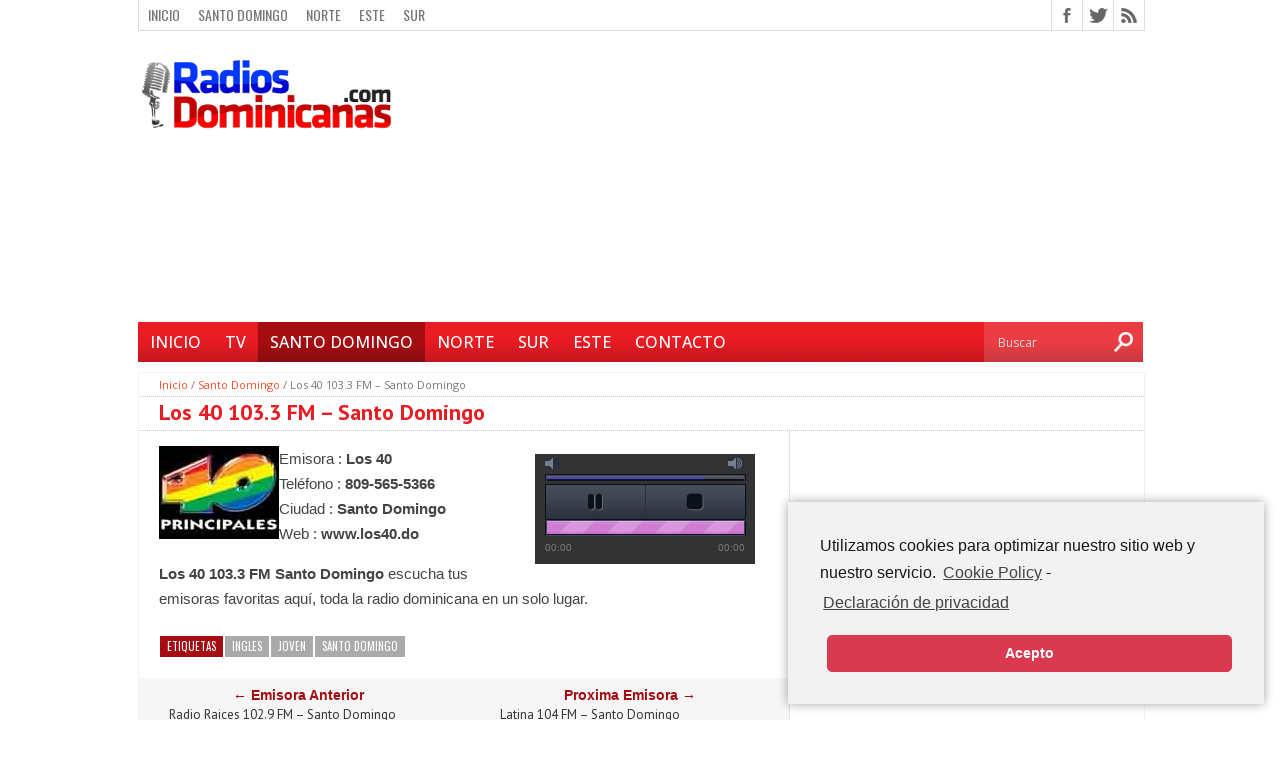

--- FILE ---
content_type: text/html; charset=UTF-8
request_url: https://radiosdominicanas.com/los-40-principales-103-3-fm-santo-domingo/
body_size: 10036
content:
<!DOCTYPE html>
<html xmlns="http://www.w3.org/1999/xhtml" lang="es">
<head>
<meta http-equiv="Content-Type" content="text/html; charset=UTF-8" />
<meta name="viewport" content="width=device-width, initial-scale=1, maximum-scale=1" />
<meta property="og:image" content="https://radiosdominicanas.com/wp-content/uploads/2014/06/los40.jpg" />
<title>Los 40 103.3 FM - Santo Domingo - Radios Dominicanas</title>
<!--[if lt IE 9]>
<link rel="stylesheet" type="text/css" href="https://radiosdominicanas.com/wp-content/themes/radio/css/iecss.css" />
<![endif]-->
<link rel="shortcut icon" href="https://radiosdominicanas.com/wp-content/uploads/2014/05/favicon.ico" /><link rel="alternate" type="application/rss+xml" title="RSS 2.0" href="https://radiosdominicanas.com/feed/" />
<link rel="alternate" type="text/xml" title="RSS .92" href="https://radiosdominicanas.com/feed/rss/" />
<link rel="alternate" type="application/atom+xml" title="Atom 0.3" href="https://radiosdominicanas.com/feed/atom/" />
<link rel="pingback" href="https://radiosdominicanas.com/xmlrpc.php" />
<script async src="https://pagead2.googlesyndication.com/pagead/js/adsbygoogle.js" type="65d8f68bbbd1839926af9626-text/javascript"></script>
<script type="65d8f68bbbd1839926af9626-text/javascript">
     (adsbygoogle = window.adsbygoogle || []).push({
          google_ad_client: "ca-pub-3774394899187736",
          enable_page_level_ads: true
     });
</script>
<script type="text/plain" class="cmplz-script cmplz-stats">
  (function(i,s,o,g,r,a,m){i['GoogleAnalyticsObject']=r;i[r]=i[r]||function(){
  (i[r].q=i[r].q||[]).push(arguments)},i[r].l=1*new Date();a=s.createElement(o),
  m=s.getElementsByTagName(o)[0];a.async=1;a.src=g;m.parentNode.insertBefore(a,m)
  })(window,document,'script','//www.google-analytics.com/analytics.js','ga');

  ga('create', 'UA-54632811-1', 'auto');
  ga('send', 'pageview');

</script>
	<!-- This site is optimized with the Yoast SEO plugin v15.2.1 - https://yoast.com/wordpress/plugins/seo/ -->
	<meta name="description" content="Los 40 Principales 103.3 FM Santo Domingo escucha tus emisoras favoritas aquí, toda la radio dominicana en un solo lugar." />
	<meta name="robots" content="index, follow, max-snippet:-1, max-image-preview:large, max-video-preview:-1" />
	<link rel="canonical" href="https://radiosdominicanas.com/los-40-principales-103-3-fm-santo-domingo/" />
	<meta property="og:locale" content="es_ES" />
	<meta property="og:type" content="article" />
	<meta property="og:title" content="Los 40 103.3 FM - Santo Domingo - Radios Dominicanas" />
	<meta property="og:description" content="Los 40 Principales 103.3 FM Santo Domingo escucha tus emisoras favoritas aquí, toda la radio dominicana en un solo lugar." />
	<meta property="og:url" content="https://radiosdominicanas.com/los-40-principales-103-3-fm-santo-domingo/" />
	<meta property="og:site_name" content="Radios Dominicanas" />
	<meta property="article:publisher" content="http://facebook.com/radiosdominicanas" />
	<meta property="article:published_time" content="2014-06-22T17:18:17+00:00" />
	<meta property="article:modified_time" content="2020-04-09T03:16:30+00:00" />
	<meta property="og:image" content="https://radiosdominicanas.com/wp-content/uploads/2014/06/los40.jpg" />
	<meta property="og:image:width" content="120" />
	<meta property="og:image:height" content="93" />
	<meta name="twitter:card" content="summary" />
	<meta name="twitter:creator" content="@radiosdom" />
	<meta name="twitter:site" content="@radiosdom" />
	<meta name="twitter:label1" content="Escrito por">
	<meta name="twitter:data1" content="Emisora Dominicana">
	<meta name="twitter:label2" content="Tiempo de lectura">
	<meta name="twitter:data2" content="0 minutos">
	<script type="application/ld+json" class="yoast-schema-graph">{"@context":"https://schema.org","@graph":[{"@type":"WebSite","@id":"https://radiosdominicanas.com/#website","url":"https://radiosdominicanas.com/","name":"Radios Dominicanas","description":"Escucha tus Emisoras Dominicanas En Vivo Online totalmente gratis","potentialAction":[{"@type":"SearchAction","target":"https://radiosdominicanas.com/?s={search_term_string}","query-input":"required name=search_term_string"}],"inLanguage":"es"},{"@type":"ImageObject","@id":"https://radiosdominicanas.com/los-40-principales-103-3-fm-santo-domingo/#primaryimage","inLanguage":"es","url":"https://radiosdominicanas.com/wp-content/uploads/2014/06/los40.jpg","width":120,"height":93},{"@type":"WebPage","@id":"https://radiosdominicanas.com/los-40-principales-103-3-fm-santo-domingo/#webpage","url":"https://radiosdominicanas.com/los-40-principales-103-3-fm-santo-domingo/","name":"Los 40 103.3 FM - Santo Domingo - Radios Dominicanas","isPartOf":{"@id":"https://radiosdominicanas.com/#website"},"primaryImageOfPage":{"@id":"https://radiosdominicanas.com/los-40-principales-103-3-fm-santo-domingo/#primaryimage"},"datePublished":"2014-06-22T17:18:17+00:00","dateModified":"2020-04-09T03:16:30+00:00","author":{"@id":"https://radiosdominicanas.com/#/schema/person/ccd815b5ce6e4df9afe767a62af3151c"},"description":"Los 40 Principales 103.3 FM Santo Domingo escucha tus emisoras favoritas aqu\u00ed, toda la radio dominicana en un solo lugar.","inLanguage":"es","potentialAction":[{"@type":"ReadAction","target":["https://radiosdominicanas.com/los-40-principales-103-3-fm-santo-domingo/"]}]},{"@type":"Person","@id":"https://radiosdominicanas.com/#/schema/person/ccd815b5ce6e4df9afe767a62af3151c","name":"Emisora Dominicana","image":{"@type":"ImageObject","@id":"https://radiosdominicanas.com/#personlogo","inLanguage":"es","url":"https://secure.gravatar.com/avatar/fae226ce6d1d87460fdcda73b74ab336?s=96&d=mm&r=g","caption":"Emisora Dominicana"},"sameAs":["http://radiosdominicanas.com"]}]}</script>
	<!-- / Yoast SEO plugin. -->


<link rel='dns-prefetch' href='//fonts.googleapis.com' />
<link rel='dns-prefetch' href='//s.w.org' />
<link rel="alternate" type="application/rss+xml" title="Radios Dominicanas &raquo; Feed" href="https://radiosdominicanas.com/feed/" />
		<script type="65d8f68bbbd1839926af9626-text/javascript">
			window._wpemojiSettings = {"baseUrl":"https:\/\/s.w.org\/images\/core\/emoji\/13.0.0\/72x72\/","ext":".png","svgUrl":"https:\/\/s.w.org\/images\/core\/emoji\/13.0.0\/svg\/","svgExt":".svg","source":{"concatemoji":"https:\/\/radiosdominicanas.com\/wp-includes\/js\/wp-emoji-release.min.js?ver=feca476697859cf95714e21259cdd70d"}};
			!function(e,a,t){var n,r,o,i=a.createElement("canvas"),p=i.getContext&&i.getContext("2d");function s(e,t){var a=String.fromCharCode;p.clearRect(0,0,i.width,i.height),p.fillText(a.apply(this,e),0,0);e=i.toDataURL();return p.clearRect(0,0,i.width,i.height),p.fillText(a.apply(this,t),0,0),e===i.toDataURL()}function c(e){var t=a.createElement("script");t.src=e,t.defer=t.type="text/javascript",a.getElementsByTagName("head")[0].appendChild(t)}for(o=Array("flag","emoji"),t.supports={everything:!0,everythingExceptFlag:!0},r=0;r<o.length;r++)t.supports[o[r]]=function(e){if(!p||!p.fillText)return!1;switch(p.textBaseline="top",p.font="600 32px Arial",e){case"flag":return s([127987,65039,8205,9895,65039],[127987,65039,8203,9895,65039])?!1:!s([55356,56826,55356,56819],[55356,56826,8203,55356,56819])&&!s([55356,57332,56128,56423,56128,56418,56128,56421,56128,56430,56128,56423,56128,56447],[55356,57332,8203,56128,56423,8203,56128,56418,8203,56128,56421,8203,56128,56430,8203,56128,56423,8203,56128,56447]);case"emoji":return!s([55357,56424,8205,55356,57212],[55357,56424,8203,55356,57212])}return!1}(o[r]),t.supports.everything=t.supports.everything&&t.supports[o[r]],"flag"!==o[r]&&(t.supports.everythingExceptFlag=t.supports.everythingExceptFlag&&t.supports[o[r]]);t.supports.everythingExceptFlag=t.supports.everythingExceptFlag&&!t.supports.flag,t.DOMReady=!1,t.readyCallback=function(){t.DOMReady=!0},t.supports.everything||(n=function(){t.readyCallback()},a.addEventListener?(a.addEventListener("DOMContentLoaded",n,!1),e.addEventListener("load",n,!1)):(e.attachEvent("onload",n),a.attachEvent("onreadystatechange",function(){"complete"===a.readyState&&t.readyCallback()})),(n=t.source||{}).concatemoji?c(n.concatemoji):n.wpemoji&&n.twemoji&&(c(n.twemoji),c(n.wpemoji)))}(window,document,window._wpemojiSettings);
		</script>
		<style type="text/css">
img.wp-smiley,
img.emoji {
	display: inline !important;
	border: none !important;
	box-shadow: none !important;
	height: 1em !important;
	width: 1em !important;
	margin: 0 .07em !important;
	vertical-align: -0.1em !important;
	background: none !important;
	padding: 0 !important;
}
</style>
	<link rel='stylesheet' id='splw.css-css'  href='https://radiosdominicanas.com/wp-content/plugins/smart-post-lists-light/splw.css?ver=feca476697859cf95714e21259cdd70d' type='text/css' media='all' />
<link rel='stylesheet' id='wp-block-library-css'  href='https://radiosdominicanas.com/wp-includes/css/dist/block-library/style.min.css?ver=feca476697859cf95714e21259cdd70d' type='text/css' media='all' />
<link rel='stylesheet' id='contact-form-7-css'  href='https://radiosdominicanas.com/wp-content/plugins/contact-form-7/includes/css/styles.css?ver=5.3' type='text/css' media='all' />
<link rel='stylesheet' id='ts_widget-pack-css'  href='https://radiosdominicanas.com/wp-content/plugins/ts-widget-pack/css/ts-widget-pack.min.css?ver=1.2' type='text/css' media='all' />
<link rel='stylesheet' id='logooos-style-css'  href='https://radiosdominicanas.com/wp-content/plugins/wp_logooos_plugin/css/logos.css?ver=feca476697859cf95714e21259cdd70d' type='text/css' media='all' />
<link rel='stylesheet' id='wordpress-popular-posts-css-css'  href='https://radiosdominicanas.com/wp-content/plugins/wordpress-popular-posts/assets/css/wpp.css?ver=5.2.4' type='text/css' media='all' />
<link rel='stylesheet' id='mvp-style-css'  href='https://radiosdominicanas.com/wp-content/themes/radio/style.css?ver=feca476697859cf95714e21259cdd70d' type='text/css' media='all' />
<link rel='stylesheet' id='reset-css'  href='https://radiosdominicanas.com/wp-content/themes/radio/css/reset.css?ver=feca476697859cf95714e21259cdd70d' type='text/css' media='all' />
<link rel='stylesheet' id='media-queries-css'  href='https://radiosdominicanas.com/wp-content/themes/radio/css/media-queries.css?ver=feca476697859cf95714e21259cdd70d' type='text/css' media='all' />
<link rel='stylesheet' id='googlefonts-css'  href='https://fonts.googleapis.com/css?family=Open+Sans%3A400%2C600%2C700%7COpen+Sans+Condensed%3A300%2C700%7COswald%3A300%2C400%2C700%7CAlegreya%3A400&#038;subset=latin%2Clatin-ext%2Ccyrillic%2Ccyrillic-ext%2Cgreek-ext%2Cgreek%2Cvietnamese&#038;ver=feca476697859cf95714e21259cdd70d' type='text/css' media='all' />
<link rel='stylesheet' id='cmplz-cookie-css'  href='https://radiosdominicanas.com/wp-content/plugins/complianz-gdpr-premium/assets/css/cookieconsent.min.css?ver=4.9.8' type='text/css' media='all' />
<script type="65d8f68bbbd1839926af9626-text/javascript" src='https://radiosdominicanas.com/wp-includes/js/jquery/jquery.js?ver=1.12.4-wp' id='jquery-core-js'></script>
<script type="65d8f68bbbd1839926af9626-text/javascript" src='https://radiosdominicanas.com/wp-content/plugins/smart-post-lists-light/splw.js?ver=feca476697859cf95714e21259cdd70d' id='splw.js-js'></script>
<script type="65d8f68bbbd1839926af9626-text/javascript" src='https://radiosdominicanas.com/wp-content/plugins/ts-widget-pack/js/ts-widget-pack.min.js?ver=1.2' id='ts_widget-pack-js'></script>
<script type="65d8f68bbbd1839926af9626-text/javascript" src='https://radiosdominicanas.com/wp-content/plugins/wp_logooos_plugin/js/jquery.carouFredSel-6.2.1.js?ver=feca476697859cf95714e21259cdd70d' id='logooos_carouFredSel-js'></script>
<script type="65d8f68bbbd1839926af9626-text/javascript" src='https://radiosdominicanas.com/wp-content/plugins/wp_logooos_plugin/js/logos.js?ver=feca476697859cf95714e21259cdd70d' id='logooos_script-js'></script>
<script type='application/json' id='wpp-json'>
{"sampling_active":0,"sampling_rate":100,"ajax_url":"https:\/\/radiosdominicanas.com\/wp-json\/wordpress-popular-posts\/v1\/popular-posts","ID":935,"token":"49b4a36137","lang":0,"debug":0}
</script>
<script type="65d8f68bbbd1839926af9626-text/javascript" src='https://radiosdominicanas.com/wp-content/plugins/wordpress-popular-posts/assets/js/wpp.min.js?ver=5.2.4' id='wpp-js-js'></script>
<link rel="https://api.w.org/" href="https://radiosdominicanas.com/wp-json/" /><link rel="alternate" type="application/json" href="https://radiosdominicanas.com/wp-json/wp/v2/posts/935" /><link rel="EditURI" type="application/rsd+xml" title="RSD" href="https://radiosdominicanas.com/xmlrpc.php?rsd" />
<link rel="wlwmanifest" type="application/wlwmanifest+xml" href="https://radiosdominicanas.com/wp-includes/wlwmanifest.xml" /> 

<link rel='shortlink' href='https://radiosdominicanas.com/?p=935' />
<link rel="alternate" type="application/json+oembed" href="https://radiosdominicanas.com/wp-json/oembed/1.0/embed?url=https%3A%2F%2Fradiosdominicanas.com%2Flos-40-principales-103-3-fm-santo-domingo%2F" />
<link rel="alternate" type="text/xml+oembed" href="https://radiosdominicanas.com/wp-json/oembed/1.0/embed?url=https%3A%2F%2Fradiosdominicanas.com%2Flos-40-principales-103-3-fm-santo-domingo%2F&#038;format=xml" />

<style type='text/css'>

@import url(https://fonts.googleapis.com/css?family=Open+Sans:100,200,300,400,500,600,700,800,900|Open+Sans:100,200,300,400,500,600,700,800,900|PT+Sans:100,200,300,400,500,600,700,800,900&subset=latin,latin-ext,cyrillic,cyrillic-ext,greek-ext,greek,vietnamese);

ul.main-nav li a,
ul.main-nav li ul li a {
	font-family: 'Open Sans', sans-serif;
	}

.main-text h1,
.sub-text h2 {
	font-family: 'Open Sans', sans-serif;
	}

.home-widget .cat-dark-text h2,
.home-widget .category-light h2 a,
.sidebar-small-widget .category-light h2 a,
ul.home-carousel li h2,
h1.headline,
h1.headline-page,
.prev-post a,
.next-post a,
.related-text a,
#post-404 h1,
h3.cat-header,
.archive-text h2 a,
.archive-text-noimg h2 a,
ul.widget-buzz li h2 a,
.sidebar-widget .cat-dark-text h2,
.sidebar-widget .category-light h2 a,
.footer-widget .category-light h2 a {
	font-family: 'PT Sans', sans-serif;
	}

#logo-wrapper,
#logo-small {
	height: 100px;
	}

ul.main-nav li:hover,
ul.main-nav li a:hover,
ul.main-nav li.current-menu-item,
ul.main-nav li.current-post-parent {
	background: #a60d12 url(https://radiosdominicanas.com/wp-content/themes/radio/images/menu-fade.png) repeat-x bottom;
	}

span.comment-count,
h3.post-header,
h3.comment-header,
h3.home-widget-header,
h3.small-widget-header,
h3.sidebar-widget-header,
span.post-tags-header,
.post-tags a:hover,
ul.tabber-widget li.active,
ul.tabber-widget li:hover,
.tag-cloud a:hover {
	background: #a60d12;
	}

span.home-widget-header,
span.small-widget-header,
span.sidebar-widget-header,
ul.tabber-widget,
#comments,
#related-posts {
	border-top: 3px solid #a60d12;
	}

ol.commentlist {
	border-bottom: 3px solid #a60d12;
	}

.prev-post,
.next-post {
	color: #a60d12;
	}

#nav-wrapper {
	background: #E91B23 url(https://radiosdominicanas.com/wp-content/themes/radio/images/menu-fade.png) repeat-x bottom;
	}

ul.main-nav li ul li {
	background: #E91B23;
	}

#nav-mobi select {
	background: #E91B23 url(https://radiosdominicanas.com/wp-content/themes/radio/images/triangle-dark.png) no-repeat right;
	}

a, a:visited {
	color: #fa4b2a;
	}

#wallpaper {
	background: url() no-repeat 50% 0;
	}

</style><style type="text/css">
</style>
</head>
<body data-cmplz=1 class="post-template-default single single-post postid-935 single-format-standard">
<div id="site">
		<div id="wrapper">
		<div id="header-wrapper">
			<div id="top-header-wrapper">
				<div id="top-nav">
					<div class="menu-secondary-menu-container"><ul id="menu-secondary-menu" class="menu"><li id="menu-item-566" class="menu-item menu-item-type-custom menu-item-object-custom menu-item-home menu-item-566"><a href="https://radiosdominicanas.com">Inicio</a></li>
<li id="menu-item-563" class="menu-item menu-item-type-taxonomy menu-item-object-category current-post-ancestor current-menu-parent current-post-parent menu-item-563"><a href="https://radiosdominicanas.com/emisoras-santo-domingo/">Santo Domingo</a></li>
<li id="menu-item-561" class="menu-item menu-item-type-taxonomy menu-item-object-category menu-item-561"><a href="https://radiosdominicanas.com/emisoras-norte/">Norte</a></li>
<li id="menu-item-560" class="menu-item menu-item-type-taxonomy menu-item-object-category menu-item-560"><a href="https://radiosdominicanas.com/emisoras-este/">Este</a></li>
<li id="menu-item-562" class="menu-item menu-item-type-taxonomy menu-item-object-category menu-item-562"><a href="https://radiosdominicanas.com/emisoras-sur/">Sur</a></li>
</ul></div>				</div><!--top-nav-->
				<div id="content-social">
					<ul>
												<li><a href="https://www.facebook.com/radiodominicanas" alt="Facebook" class="fb-but" target="_blank"></a></li>
																		<li><a href="https://www.twitter.com/radiosdom" alt="Twitter" class="twitter-but" target="_blank"></a></li>
																																																<li><a href="https://radiosdominicanas.com/feed/rss/" alt="RSS Feed" class="rss-but"></a></li>
					</ul>
				</div><!--content-social-->
			</div><!--top-header-wrapper-->
									<div id="leader-small">
				<div id="ad-728">
					<script async src="//pagead2.googlesyndication.com/pagead/js/adsbygoogle.js" type="65d8f68bbbd1839926af9626-text/javascript"></script>
<!-- RD-INI-PL-UP -->
<ins class="adsbygoogle"
     style="display:block"
     data-ad-client="ca-pub-3774394899187736"
     data-ad-slot="3574261401"
     data-ad-format="auto"></ins>
<script type="65d8f68bbbd1839926af9626-text/javascript">
(adsbygoogle = window.adsbygoogle || []).push({});
</script>				</div><!--ad-728-->
			</div><!--leader-small-->
						<div id="logo-small" itemscope itemtype="https://schema.org/Organization">
									<a itemprop="url" href="https://radiosdominicanas.com"><img itemprop="logo" src="https://radiosdominicanas.com/wp-content/uploads/2014/05/Logo-Radios-Dominicanas-2014.png" alt="Radios Dominicanas" /></a>
							</div><!--logo-small-->
					</div><!--header-wrapper-->
		<div id="nav-wrapper">
										<div id="nav-mobi">
 					<div class="menu-main-menu-container"><select><option value="#">Menu</option><option value="https://radiosdominicanas.com" id="menu-item-550">INICIO</option>
<option value="http://canalesdominicanosenvivo.com" id="menu-item-1080">TV</option>
<option value="https://radiosdominicanas.com/emisoras-santo-domingo/" id="menu-item-1077">Santo Domingo</option>
<option value="https://radiosdominicanas.com/emisoras-norte/" id="menu-item-1076">Norte</option>
<option value="https://radiosdominicanas.com/emisoras-sur/" id="menu-item-1078">Sur</option>
<option value="https://radiosdominicanas.com/emisoras-este/" id="menu-item-1079">Este</option>
<option value="https://radiosdominicanas.com/contacto/" id="menu-item-549">CONTACTO</option>
</select></div>				</div><!--nav-mobi-->
						<ul class="main-nav">
				<div class="menu-main-menu-container"><ul id="menu-main-menu-1" class="menu"><li class="menu-item menu-item-type-custom menu-item-object-custom menu-item-home menu-item-550"><a href="https://radiosdominicanas.com">INICIO</a></li>
<li class="menu-item menu-item-type-custom menu-item-object-custom menu-item-1080"><a href="http://canalesdominicanosenvivo.com">TV</a></li>
<li class="menu-item menu-item-type-taxonomy menu-item-object-category current-post-ancestor current-menu-parent current-post-parent menu-item-1077"><a href="https://radiosdominicanas.com/emisoras-santo-domingo/">Santo Domingo</a></li>
<li class="menu-item menu-item-type-taxonomy menu-item-object-category menu-item-1076"><a href="https://radiosdominicanas.com/emisoras-norte/">Norte</a></li>
<li class="menu-item menu-item-type-taxonomy menu-item-object-category menu-item-1078"><a href="https://radiosdominicanas.com/emisoras-sur/">Sur</a></li>
<li class="menu-item menu-item-type-taxonomy menu-item-object-category menu-item-1079"><a href="https://radiosdominicanas.com/emisoras-este/">Este</a></li>
<li class="menu-item menu-item-type-post_type menu-item-object-page menu-item-549"><a href="https://radiosdominicanas.com/contacto/">CONTACTO</a></li>
</ul></div>			</ul><!--main-nav-->
			<div id="main-search">
				<form method="get" id="searchform" action="https://radiosdominicanas.com/">
	<input type="text" name="s" id="s" value="Buscar" onfocus="if (!window.__cfRLUnblockHandlers) return false; if (this.value == &quot;Buscar&quot;) { this.value = &quot;&quot;; }" onblur="if (!window.__cfRLUnblockHandlers) return false; if (this.value == &quot;&quot;) { this.value = &quot;Buscar&quot;; }" data-cf-modified-65d8f68bbbd1839926af9626-="" />
	<input type="hidden" id="search-button" />
</form>			</div><!--main-search-->
		</div><!--nav-wrapper--><div id="main">
	<div id="content-wrapper">
				<div class="breadcrumb">
			<div id="crumbs"><a href="https://radiosdominicanas.com">Inicio</a> / <a href="https://radiosdominicanas.com/emisoras-santo-domingo/">Santo Domingo</a> / <span class="current">Los 40 103.3 FM &#8211; Santo Domingo</span></div>		</div><!--breadcrumb-->
		<div id="title-main">
			<h1 class="headline">Los 40 103.3 FM &#8211; Santo Domingo</h1>
		</div><!--title-main-->
		<div id="home-main">
			<div id="post-area" class="post-935 post type-post status-publish format-standard has-post-thumbnail hentry category-emisoras-santo-domingo tag-ingles tag-joven tag-santo-domingo">
				<div id="content-area">
																		<iframe width="252" scrolling="no" height="118" align="right" frameborder="0" src="../asset/radios-dom.php?id=56"></iframe>																<p><strong><img loading="lazy" class="size-full wp-image-936 alignleft" src="/wp-content/uploads/2014/06/los40.jpg" alt="los40" width="120" height="93" /></strong>Emisora : <strong>Los 40 </strong><br />
Teléfono : <strong>809-565-5366</strong><br />
Ciudad :<strong> Santo Domingo</strong><br />
Web :<strong> www.los40.do</strong></p>
<p><strong>Los 40 103.3 FM Santo Domingo</strong> escucha tus emisoras favoritas aquí, toda la radio dominicana en un solo lugar.</p>
									</div><!--content-area-->
								<div class="post-tags">
					<span class="post-tags-header">Etiquetas</span><a href="https://radiosdominicanas.com/etiqueta/ingles/" rel="tag">Ingles</a><a href="https://radiosdominicanas.com/etiqueta/joven/" rel="tag">Joven</a><a href="https://radiosdominicanas.com/etiqueta/santo-domingo/" rel="tag">Santo Domingo</a>				</div><!--post-tags-->
			</div><!--post-area-->
						<div class="prev-next-wrapper">
				<div class="prev-post">
					&larr; Emisora Anterior <a href="https://radiosdominicanas.com/radio-raices-102-9-fm-santo-domingo/" rel="prev">Radio Raices 102.9 FM &#8211; Santo Domingo</a>				</div><!--prev-post-->
				<div class="next-post">
					Proxima Emisora &rarr; <a href="https://radiosdominicanas.com/latina-104-3-fm-santo-domingo/" rel="next">Latina 104 FM &#8211; Santo Domingo</a>				</div><!--next-post-->
			</div><!--prev-next-wrapper-->
						            <div id="related-posts">
            	<h3 class="post-header">Tambien te puede interesar...</h3>
			<ul>
            		            			<li>
                		<div class="related-image">
										<a href="https://radiosdominicanas.com/la-x-102-1-fm-online-en-vivo-santo-domingo/" rel="bookmark" title="La X 102.1 FM &#8211; Santo Domingo"><img width="120" height="93" src="https://radiosdominicanas.com/wp-content/uploads/2020/04/x102.jpg" class="attachment-medium-thumb size-medium-thumb wp-post-image" alt="" loading="lazy" /></a>
									</div><!--related-image-->
				<div class="related-text">
					<a href="https://radiosdominicanas.com/la-x-102-1-fm-online-en-vivo-santo-domingo/" class="main-headline">La X 102.1 FM &#8211; Santo Domingo</a>
				</div><!--related-text-->
            			</li>
            		            			<li>
                		<div class="related-image">
										<a href="https://radiosdominicanas.com/mix-97-1-fm-online-en-vivo-santiago/" rel="bookmark" title="Mix 97.1 FM &#8211; Santiago"><img width="120" height="93" src="https://radiosdominicanas.com/wp-content/uploads/2020/04/mixfm.jpg" class="attachment-medium-thumb size-medium-thumb wp-post-image" alt="" loading="lazy" /></a>
									</div><!--related-image-->
				<div class="related-text">
					<a href="https://radiosdominicanas.com/mix-97-1-fm-online-en-vivo-santiago/" class="main-headline">Mix 97.1 FM &#8211; Santiago</a>
				</div><!--related-text-->
            			</li>
            		            			<li>
                		<div class="related-image">
										<a href="https://radiosdominicanas.com/ritmo-96-5-fm-santo-domingo/" rel="bookmark" title="Ritmo 96.5 FM &#8211; Santo Domingo"><img width="120" height="93" src="https://radiosdominicanas.com/wp-content/uploads/2015/05/ritmo-96.5-fm.jpg" class="attachment-medium-thumb size-medium-thumb wp-post-image" alt="" loading="lazy" /></a>
									</div><!--related-image-->
				<div class="related-text">
					<a href="https://radiosdominicanas.com/ritmo-96-5-fm-santo-domingo/" class="main-headline">Ritmo 96.5 FM &#8211; Santo Domingo</a>
				</div><!--related-text-->
            			</li>
            		            			<li>
                		<div class="related-image">
										<a href="https://radiosdominicanas.com/romantica-107-7-fm-santo-domingo/" rel="bookmark" title="Super 107.7 FM &#8211; Santo Domingo"><img width="120" height="93" src="https://radiosdominicanas.com/wp-content/uploads/2014/06/super107.jpg" class="attachment-medium-thumb size-medium-thumb wp-post-image" alt="" loading="lazy" /></a>
									</div><!--related-image-->
				<div class="related-text">
					<a href="https://radiosdominicanas.com/romantica-107-7-fm-santo-domingo/" class="main-headline">Super 107.7 FM &#8211; Santo Domingo</a>
				</div><!--related-text-->
            			</li>
            		</ul></div>					</div><!--home-main-->
		<div id="sidebar-wrapper">
	<ul>
		<li id="ht_ad_widget-2" class="sidebar-widget ht_ad_widget">			<div class="widget-ad">
				<script async src="//pagead2.googlesyndication.com/pagead/js/adsbygoogle.js" type="65d8f68bbbd1839926af9626-text/javascript"></script>
<!-- RD-PL-MD -->
<ins class="adsbygoogle"
     style="display:block"
     data-ad-client="ca-pub-3774394899187736"
     data-ad-slot="8004461002"
     data-ad-format="auto"></ins>
<script type="65d8f68bbbd1839926af9626-text/javascript">
(adsbygoogle = window.adsbygoogle || []).push({});
</script>
</br>			</div><!--widget-ad-->
		</li><li id="ht_tabs_widget-3" class="sidebar-widget ht_tabs_widget">

	<div class="tabber-container">
		<ul class="tabs tabber-widget">
			<li><h4><a href="#tab1">Populares</a></h4></li>
			<li><h4><a href="#tab2">Ultimas Agregadas</a></h4></li>
			<li><h4><a href="#tab3">Comentarios</a></h4></li>
		</ul>
		<div id="tab1" class="tabber-content">
			<div class="cat-light-bottom cat-light-links">
								<ul>
											<li>
															<a href="https://radiosdominicanas.com/la-bakana-105-7-fm-santo-domingo/"><img width="85" height="54" src="https://radiosdominicanas.com/wp-content/uploads/2014/06/labakana-85x54.jpg" class="attachment-small-thumb size-small-thumb wp-post-image" alt="" loading="lazy" /></a>
														<span class="list-byline"><a href="https://radiosdominicanas.com/author/radiosdominicanas/" title="Entradas de Emisora Dominicana" rel="author">Emisora Dominicana</a> | 22 junio, 2014</span>
							<p><a href="https://radiosdominicanas.com/la-bakana-105-7-fm-santo-domingo/">La Bakana 105.7 FM &#8211; Santo Domingo</a></p>
						</li>
											<li>
															<a href="https://radiosdominicanas.com/disco-106-fm-santo-domingo/"><img width="85" height="54" src="https://radiosdominicanas.com/wp-content/uploads/2014/05/disco-106-fm-logo-85x54.jpg" class="attachment-small-thumb size-small-thumb wp-post-image" alt="" loading="lazy" /></a>
														<span class="list-byline"><a href="https://radiosdominicanas.com/author/radiosdominicanas/" title="Entradas de Emisora Dominicana" rel="author">Emisora Dominicana</a> | 2 mayo, 2014</span>
							<p><a href="https://radiosdominicanas.com/disco-106-fm-santo-domingo/">Disco 106 FM &#8211; Santo Domingo</a></p>
						</li>
											<li>
															<a href="https://radiosdominicanas.com/ritmo-96-5-fm-santo-domingo/"><img width="85" height="54" src="https://radiosdominicanas.com/wp-content/uploads/2015/05/ritmo-96.5-fm-85x54.jpg" class="attachment-small-thumb size-small-thumb wp-post-image" alt="" loading="lazy" /></a>
														<span class="list-byline"><a href="https://radiosdominicanas.com/author/radiosdominicanas/" title="Entradas de Emisora Dominicana" rel="author">Emisora Dominicana</a> | 10 mayo, 2015</span>
							<p><a href="https://radiosdominicanas.com/ritmo-96-5-fm-santo-domingo/">Ritmo 96.5 FM &#8211; Santo Domingo</a></p>
						</li>
									</ul>
							</div><!--cat-light-bottom-->
		</div><!--tab1-->
		<div id="tab2" class="tabber-content">
			<div class="cat-light-bottom cat-light-links">
				<ul>
											<li>
															<a href="https://radiosdominicanas.com/sonido-104-3-fm-online-en-vivo-santiago/"><img width="85" height="54" src="https://radiosdominicanas.com/wp-content/uploads/2020/04/sonido104-85x54.jpg" class="attachment-small-thumb size-small-thumb wp-post-image" alt="" loading="lazy" /></a>
														<span class="list-byline"><a href="https://radiosdominicanas.com/author/radiosdominicanas/" title="Entradas de Emisora Dominicana" rel="author">Emisora Dominicana</a> | 12 abril, 2020</span>
							<p><a href="https://radiosdominicanas.com/sonido-104-3-fm-online-en-vivo-santiago/">Sonido 104.3 FM &#8211; Santiago</a></p>
						</li>
											<li>
															<a href="https://radiosdominicanas.com/sonido-alegre-104-1-fm-online-en-vivo-gaspar-hernandez/"><img width="85" height="54" src="https://radiosdominicanas.com/wp-content/uploads/2020/04/sonidoalegre-85x54.jpg" class="attachment-small-thumb size-small-thumb wp-post-image" alt="" loading="lazy" /></a>
														<span class="list-byline"><a href="https://radiosdominicanas.com/author/radiosdominicanas/" title="Entradas de Emisora Dominicana" rel="author">Emisora Dominicana</a> | 12 abril, 2020</span>
							<p><a href="https://radiosdominicanas.com/sonido-alegre-104-1-fm-online-en-vivo-gaspar-hernandez/">Sonido Alegre 104.1 FM &#8211; Gaspar Hernandez</a></p>
						</li>
											<li>
															<a href="https://radiosdominicanas.com/la-x-102-1-fm-online-en-vivo-santo-domingo/"><img width="85" height="54" src="https://radiosdominicanas.com/wp-content/uploads/2020/04/x102-85x54.jpg" class="attachment-small-thumb size-small-thumb wp-post-image" alt="" loading="lazy" /></a>
														<span class="list-byline"><a href="https://radiosdominicanas.com/author/radiosdominicanas/" title="Entradas de Emisora Dominicana" rel="author">Emisora Dominicana</a> | 12 abril, 2020</span>
							<p><a href="https://radiosdominicanas.com/la-x-102-1-fm-online-en-vivo-santo-domingo/">La X 102.1 FM &#8211; Santo Domingo</a></p>
						</li>
									</ul>
			</div><!--cat-light-bottom-->
		</div><!--tab2-->
		<div id="tab3" class="tabber-content">


				<ul class="latest-comments">
								</ul>

		</div><!--tab3-->
	</div><!--tabber-container-->


		</li>	</ul>
</div><!--sidebar-wrapper--><div id="footer-wrapper">
	<div id="footer-top">
		<ul>
				</ul>
	</div><!--footer-top-->
	<div id="footer-bottom">
		<p>RadiosDominicanas.com</p>	</div><!--footer-bottom-->
	</div><!--footer-wrapper-->
		</div><!--content-wrapper-->
	</div><!--main-->
	</div><!--wrapper-->
</div><!--site-->
	<style>
		.twitter-tweet.cmplz-blocked-content-container {
			padding: 10px 40px;
		}
	</style>
		<style>
		.cmplz-placeholder-element > blockquote.fb-xfbml-parse-ignore {
			margin: 0 20px;
		}
	</style>
		<style>
		.instagram-media.cmplz-placeholder-element > div {
			max-width: 100%;
		}
	</style>
	
<script type="65d8f68bbbd1839926af9626-text/javascript">
//<![CDATA[
jQuery(document).ready(function($){
var aboveHeight = $('#header-wrapper').outerHeight();
$(window).scroll(function(){
	if ($(window).scrollTop() > aboveHeight){
	$('#nav-wrapper').addClass('fixed').css('top','0').next()
	.css('margin-top','52px');
	} else {
	$('#nav-wrapper').removeClass('fixed').next()
	.css('margin-top','0');
	}
});

$('.carousel-wrapper').elastislide({
	imageW 	: 229,
	minItems	: 1,
	margin		: 0
});
});
//]]>
</script>

<div id="fb-root"></div>
<script type="text/plain" class="cmplz-script">
//<![CDATA[
(function(d, s, id) {
  var js, fjs = d.getElementsByTagName(s)[0];
  if (d.getElementById(id)) return;
  js = d.createElement(s); js.id = id;
  js.async = true;
  js.src = "//connect.facebook.net/en_US/all.js#xfbml=1";
  fjs.parentNode.insertBefore(js, fjs);
}(document, 'script', 'facebook-jssdk'));
//]]>
</script>

<script class="cmplz-script" type="text/plain">
//<![CDATA[
!function(d,s,id){var js,fjs=d.getElementsByTagName(s)[0];if(!d.getElementById(id)){js=d.createElement(s);js.id=id;js.async=true;js.src="https://platform.twitter.com/widgets.js";fjs.parentNode.insertBefore(js,fjs);}}(document,"script","twitter-wjs");
//]]>
</script>
        <meta http-equiv="imagetoolbar" content="no"><!-- disable image toolbar (if any) -->
        <script type="65d8f68bbbd1839926af9626-text/javascript">
            /*<![CDATA[*/
            document.oncontextmenu = function() {
                return false;
            };
            document.onselectstart = function() {
                if (event.srcElement.type != "text" && event.srcElement.type != "textarea" && event.srcElement.type != "password") {
                    return false;
                }
                else {
                    return true;
                }
            };
            if (window.sidebar) {
                document.onmousedown = function(e) {
                    var obj = e.target;
                    if (obj.tagName.toUpperCase() == 'SELECT'
                            || obj.tagName.toUpperCase() == "INPUT"
                            || obj.tagName.toUpperCase() == "TEXTAREA"
                            || obj.tagName.toUpperCase() == "PASSWORD") {
                        return true;
                    }
                    else {
                        return false;
                    }
                };
            }
            document.ondragstart = function() {
                return false;
            };
            /*]]>*/
        </script>
        <script type="65d8f68bbbd1839926af9626-text/javascript" id='contact-form-7-js-extra'>
/* <![CDATA[ */
var wpcf7 = {"apiSettings":{"root":"https:\/\/radiosdominicanas.com\/wp-json\/contact-form-7\/v1","namespace":"contact-form-7\/v1"},"cached":"1"};
/* ]]> */
</script>
<script type="65d8f68bbbd1839926af9626-text/javascript" src='https://radiosdominicanas.com/wp-content/plugins/contact-form-7/includes/js/scripts.js?ver=5.3' id='contact-form-7-js'></script>
<script type="65d8f68bbbd1839926af9626-text/javascript" id='tptn_tracker-js-extra'>
/* <![CDATA[ */
var ajax_tptn_tracker = {"ajax_url":"https:\/\/radiosdominicanas.com\/","top_ten_id":"935","top_ten_blog_id":"1","activate_counter":"11","top_ten_debug":"0","tptn_rnd":"1699752646"};
/* ]]> */
</script>
<script type="65d8f68bbbd1839926af9626-text/javascript" src='https://radiosdominicanas.com/wp-content/plugins/top-10/includes/js/top-10-tracker.min.js?ver=1.0' id='tptn_tracker-js'></script>
<script type="65d8f68bbbd1839926af9626-text/javascript" src='https://radiosdominicanas.com/wp-content/themes/radio/js/jquery.elastislide.js?ver=feca476697859cf95714e21259cdd70d' id='elastislide-js'></script>
<script type="65d8f68bbbd1839926af9626-text/javascript" src='https://radiosdominicanas.com/wp-content/themes/radio/js/scripts.js?ver=1.6' id='hottopix-js'></script>
<script type="65d8f68bbbd1839926af9626-text/javascript" src='https://radiosdominicanas.com/wp-content/themes/radio/js/respond.min.js?ver=feca476697859cf95714e21259cdd70d' id='respond-js'></script>
<script type="65d8f68bbbd1839926af9626-text/javascript" src='https://radiosdominicanas.com/wp-content/themes/radio/js/retina.js?ver=feca476697859cf95714e21259cdd70d' id='retina-js'></script>
<script type="65d8f68bbbd1839926af9626-text/javascript" src='https://radiosdominicanas.com/wp-content/plugins/complianz-gdpr-premium/assets/js/cookieconsent.min.js?ver=4.9.8' id='cmplz-cookie-js'></script>
<script type="65d8f68bbbd1839926af9626-text/javascript" src='https://radiosdominicanas.com/wp-content/plugins/complianz-gdpr-premium/assets/js/postscribe.min.js?ver=4.9.8' id='cmplz-postscribe-js'></script>
<script type="65d8f68bbbd1839926af9626-text/javascript" id='cmplz-cookie-config-js-extra'>
/* <![CDATA[ */
var complianz = {"static":"","set_cookies":[],"block_ajax_content":"","banner_version":"10","version":"4.9.8","a_b_testing":"","do_not_track":"","consenttype":"optout","region":"us","geoip":"1","categories":"<div class=\"cmplz-categories-wrap\"><label for=\"cmplz_functional\"><div class=\"cmplz-slider-checkbox\"><input id=\"cmplz_functional\" style=\"color:#000000\" tabindex=\"0\" data-category=\"cmplz_functional\" class=\"cmplz-consent-checkbox cmplz-slider-checkbox cmplz_functional\" checked disabled size=\"40\" type=\"checkbox\" value=\"1\" \/><span class=\"cmplz-slider cmplz-round \" ><\/span><\/div><span class=\"cc-category\" style=\"color:#000000\">Funcional<\/span><\/label><\/div><div class=\"cmplz-categories-wrap\"><label for=\"cmplz_stats\"><div class=\"cmplz-slider-checkbox\"><input id=\"cmplz_stats\" style=\"color:#000000\" tabindex=\"0\" data-category=\"cmplz_stats\" class=\"cmplz-consent-checkbox cmplz-slider-checkbox cmplz_stats\"   size=\"40\" type=\"checkbox\" value=\"1\" \/><span class=\"cmplz-slider cmplz-round \" ><\/span><\/div><span class=\"cc-category\" style=\"color:#000000\">Estad\u00edsticas<\/span><\/label><\/div><div class=\"cmplz-categories-wrap\"><label for=\"cmplz_marketing\"><div class=\"cmplz-slider-checkbox\"><input id=\"cmplz_marketing\" style=\"color:#000000\" tabindex=\"0\" data-category=\"cmplz_marketing\" class=\"cmplz-consent-checkbox cmplz-slider-checkbox cmplz_marketing\"   size=\"40\" type=\"checkbox\" value=\"1\" \/><span class=\"cmplz-slider cmplz-round \" ><\/span><\/div><span class=\"cc-category\" style=\"color:#000000\">Mercadeo<\/span><\/label><\/div><style>\t\t\t\t\t.cmplz-slider-checkbox input:checked + .cmplz-slider {\t\t\t\t\t\tbackground-color: #61ce70\t\t\t\t\t}\t\t\t\t\t.cmplz-slider-checkbox input:focus + .cmplz-slider {\t\t\t\t\t\tbox-shadow: 0 0 1px #61ce70;\t\t\t\t\t}\t\t\t\t\t.cmplz-slider-checkbox .cmplz-slider:before {\t\t\t\t\t\tbackground-color: #ffffff;\t\t\t\t\t}.cmplz-slider-checkbox .cmplz-slider-na:before {\t\t\t\t\t\tcolor:#ffffff;\t\t\t\t\t}\t\t\t\t\t.cmplz-slider-checkbox .cmplz-slider {\t\t\t\t\t    background-color: #d7263d;\t\t\t\t\t}\t\t\t\t\t<\/style><style>#cc-window.cc-window .cmplz-categories-wrap .cc-check svg {stroke: #000000}<\/style>","position":"bottom-right","title":"","theme":"minimal","checkbox_style":"slider","use_categories":"hidden","use_categories_optinstats":"hidden","accept":"Aceptar cookies","revoke":"Gestionar Consentimiento","dismiss":"S\u00f3lo funcional","dismiss_timeout":"10","popup_background_color":"#f1f1f1","popup_text_color":"#000000","button_background_color":"#d7263d","button_text_color":"#ffffff","accept_all_background_color":"#d7263d","accept_all_text_color":"#ffffff","accept_all_border_color":"#d7263d","functional_background_color":"#d7263d","functional_text_color":"#ffffff","functional_border_color":"#d7263d","border_color":"#d7263d","use_custom_cookie_css":"","custom_css":".cc-window","custom_css_amp":"#cmplz-consent-ui, #cmplz-post-consent-ui {} \n#cmplz-consent-ui .cmplz-consent-message {} \n#cmplz-consent-ui button, #cmplz-post-consent-ui button {}","readmore_optin":"Pol\u00edtica de cookie","readmore_impressum":"Impressum","accept_informational":"Acepto","message_optout":"Utilizamos cookies para optimizar nuestro sitio web y nuestro servicio.","message_optin":"Utilizamos cookies para optimizar nuestro sitio web y nuestro servicio.","readmore_optout":"Cookie Policy","readmore_optout_dnsmpi":"Do Not Sell My Personal Information","hide_revoke":"","banner_width":"476","soft_cookiewall":"","type":"opt-in","layout":"basic","dismiss_on_scroll":"","dismiss_on_timeout":"","cookie_expiry":"365","nonce":"d5709ca22d","url":"https:\/\/radiosdominicanas.com\/wp-json\/complianz\/v1\/?lang=es","set_cookies_on_root":"","cookie_domain":"","current_policy_id":"15","cookie_path":"\/","tcf_active":"","view_preferences":"Ver preferencias","save_preferences":"Guardar preferencias","accept_all":"Aceptar todo","readmore_url":{"eu":"https:\/\/radiosdominicanas.com\/politica-de-cookie-ue\/","uk":"https:\/\/radiosdominicanas.com\/politica-de-cookie-uk\/","us":"https:\/\/radiosdominicanas.com\/cookie-policy-us\/","ca":"https:\/\/radiosdominicanas.com\/politica-de-cookie-ca\/"},"privacy_link":{"eu":"<span class=\"cc-divider\">&nbsp;-&nbsp;<\/span><a aria-label=\"learn more about privacy in our impressum\" class=\"cc-link impressum\" href=\"https:\/\/radiosdominicanas.com\/impressum\/\">Impressum<\/a>","uk":"","us":"<span class=\"cc-divider\">&nbsp;-&nbsp;<\/span><a aria-label=\"learn more about privacy in our privacy-statement\" class=\"cc-link privacy-statement\" href=\"https:\/\/radiosdominicanas.com\/declaracion-de-privacidad-us\/\">Declaraci\u00f3n de privacidad<\/a>","ca":"<span class=\"cc-divider\">&nbsp;-&nbsp;<\/span><a aria-label=\"learn more about privacy in our privacy-statement\" class=\"cc-link privacy-statement\" href=\"https:\/\/radiosdominicanas.com\/declaracion-de-privacidad-ca\/\">Declaraci\u00f3n de privacidad<\/a>"},"placeholdertext":"Haz clic para aceptar las cookies de marketing y activar este contenido"};
/* ]]> */
</script>
<script type="65d8f68bbbd1839926af9626-text/javascript" src='https://radiosdominicanas.com/wp-content/plugins/complianz-gdpr-premium/assets/js/complianz.min.js?ver=4.9.8' id='cmplz-cookie-config-js'></script>
<script type="65d8f68bbbd1839926af9626-text/javascript" src='https://radiosdominicanas.com/wp-includes/js/wp-embed.min.js?ver=feca476697859cf95714e21259cdd70d' id='wp-embed-js'></script>
<!-- Statistics script Complianz GDPR/CCPA -->
					<script type="text/plain" class="cmplz-script cmplz-stats">(function (i, s, o, g, r, a, m) {
    i['GoogleAnalyticsObject'] = r;
    i[r] = i[r] || function () {
        (i[r].q = i[r].q || []).push(arguments)
    }, i[r].l = 1 * new Date();
    a = s.createElement(o),
        m = s.getElementsByTagName(o)[0];
    a.async = 1;
    a.src = g;
    m.parentNode.insertBefore(a, m)
})(window, document, 'script', 'https://www.google-analytics.com/analytics.js', 'ga');
ga('create', 'UA-54632811-1', 'auto');
ga('send', 'pageview', {
    
});
</script><script src="/cdn-cgi/scripts/7d0fa10a/cloudflare-static/rocket-loader.min.js" data-cf-settings="65d8f68bbbd1839926af9626-|49" defer></script><script defer src="https://static.cloudflareinsights.com/beacon.min.js/vcd15cbe7772f49c399c6a5babf22c1241717689176015" integrity="sha512-ZpsOmlRQV6y907TI0dKBHq9Md29nnaEIPlkf84rnaERnq6zvWvPUqr2ft8M1aS28oN72PdrCzSjY4U6VaAw1EQ==" data-cf-beacon='{"version":"2024.11.0","token":"0176ec1206574671a3afb9b5fef7e7b4","r":1,"server_timing":{"name":{"cfCacheStatus":true,"cfEdge":true,"cfExtPri":true,"cfL4":true,"cfOrigin":true,"cfSpeedBrain":true},"location_startswith":null}}' crossorigin="anonymous"></script>
</body>
</html>
<!-- Page generated by LiteSpeed Cache 3.5.2 on 2026-01-11 05:09:20 -->

--- FILE ---
content_type: text/html; charset=UTF-8
request_url: https://radiosdominicanas.com/asset/radios-dom.php?id=56
body_size: 1161
content:
<!DOCTYPE html>
<html lang="es">
    <head>
        <link href="/asset/skin-dom/pink.flag/jplayer.pink.flag.css" rel="stylesheet" type="text/css" />
        <script type="2e97d7042bc3a5927b24b387-text/javascript" src="https://ajax.googleapis.com/ajax/libs/jquery/1/jquery.min.js"></script>    
        <script type="2e97d7042bc3a5927b24b387-text/javascript" src="/asset/js/jquery.jplayer.min.js"></script>
		<script type="2e97d7042bc3a5927b24b387-text/javascript">
		document.oncontextmenu = function(){return false;}
		</script>
		

<script type="2e97d7042bc3a5927b24b387-text/javascript">
$(document).ready(function(){

	var stream = {
		title: "Radio En Vivo",
		mp3: "https://rs5.domint.net:8096/stream"
	},
	ready = false;

	$("#jquery_jplayer_1").jPlayer({
		ready: function (event) {
			ready = true;
			$(this).jPlayer("setMedia", stream);
			$(this).jPlayer("play");
		},
		pause: function() {
			$(this).jPlayer("clearMedia");
		},
		error: function(event) {
			if(ready && event.jPlayer.error.type === $.jPlayer.error.URL_NOT_SET) {
				// Setup the media stream again and play it.
				$(this).jPlayer("setMedia", stream).jPlayer("play");
			}
		},
		swfPath: "js",
		solution: 'html, flash',
		supplied: "mp3",
		preload: "none",
		wmode: "window",
		useStateClassSkin: true,
		remainingDuration: true,
		autoBlur: false,
		keyEnabled: true
	});

});
</script>
    </head>
    <body>
        <div id="jquery_jplayer_1" class="jp-jplayer"></div>
        
        <div id="jp_container_1" class="jp-audio">
            <div class="jp-type-single">
                <div class="jp-gui jp-interface">
                    <ul class="jp-controls">
                        
                        <!-- comment out any of the following <li>s to remove these buttons -->
                        
                        <li><a href="javascript:;" class="jp-play" tabindex="1">play</a></li>
                        <li><a href="javascript:;" class="jp-pause" tabindex="1">pause</a></li>
                        <li><a href="javascript:;" class="jp-stop" tabindex="1">stop</a></li>
                        <li><a href="javascript:;" class="jp-mute" tabindex="1" title="mute">mute</a></li>
                        <li><a href="javascript:;" class="jp-unmute" tabindex="1" title="unmute">unmute</a></li>
                        <li><a href="javascript:;" class="jp-volume-max" tabindex="1" title="max volume">max volume</a></li>
                    </ul>
                    
                    <!-- you can comment out any of the following <div>s too -->
                    
                    <div class="jp-progress">
                        <div class="jp-seek-bar">
                            <div class="jp-play-bar"></div>
                        </div>
                    </div>
                    <div class="jp-volume-bar">
                        <div class="jp-volume-bar-value"></div>
                    </div>
                    <div class="jp-current-time"></div>
                    <div class="jp-duration"></div>                   
                </div>
            </div>
        </div>    
<script src="/cdn-cgi/scripts/7d0fa10a/cloudflare-static/rocket-loader.min.js" data-cf-settings="2e97d7042bc3a5927b24b387-|49" defer></script><script defer src="https://static.cloudflareinsights.com/beacon.min.js/vcd15cbe7772f49c399c6a5babf22c1241717689176015" integrity="sha512-ZpsOmlRQV6y907TI0dKBHq9Md29nnaEIPlkf84rnaERnq6zvWvPUqr2ft8M1aS28oN72PdrCzSjY4U6VaAw1EQ==" data-cf-beacon='{"version":"2024.11.0","token":"0176ec1206574671a3afb9b5fef7e7b4","r":1,"server_timing":{"name":{"cfCacheStatus":true,"cfEdge":true,"cfExtPri":true,"cfL4":true,"cfOrigin":true,"cfSpeedBrain":true},"location_startswith":null}}' crossorigin="anonymous"></script>
</body>

--- FILE ---
content_type: text/html; charset=utf-8
request_url: https://www.google.com/recaptcha/api2/aframe
body_size: 269
content:
<!DOCTYPE HTML><html><head><meta http-equiv="content-type" content="text/html; charset=UTF-8"></head><body><script nonce="EHD3bCjNQ5xeRKKZ-rPjYw">/** Anti-fraud and anti-abuse applications only. See google.com/recaptcha */ try{var clients={'sodar':'https://pagead2.googlesyndication.com/pagead/sodar?'};window.addEventListener("message",function(a){try{if(a.source===window.parent){var b=JSON.parse(a.data);var c=clients[b['id']];if(c){var d=document.createElement('img');d.src=c+b['params']+'&rc='+(localStorage.getItem("rc::a")?sessionStorage.getItem("rc::b"):"");window.document.body.appendChild(d);sessionStorage.setItem("rc::e",parseInt(sessionStorage.getItem("rc::e")||0)+1);localStorage.setItem("rc::h",'1768598847827');}}}catch(b){}});window.parent.postMessage("_grecaptcha_ready", "*");}catch(b){}</script></body></html>

--- FILE ---
content_type: text/css
request_url: https://radiosdominicanas.com/wp-content/plugins/wp_logooos_plugin/css/logos.css?ver=feca476697859cf95714e21259cdd70d
body_size: 1123
content:


/* ======================= Logooos  ======================= */

div.logooos_container {

	display:block;

	margin:0px 1px 1px 0px;

}

div.logooos {

	display:block;

	margin:0px;

	padding:0px;

	width:100%;

	line-height:0px !important;

}

div.logooos div.logooos_item {

	position:relative !important;

	display: none;

	width: 25%;

	height:200px;

	background-color: #fff;

	overflow:hidden;

	

	-webkit-transition: box-shadow 0.5s, border-color 0.5s;

	-moz-transition: box-shadow 0.5s, border-color 0.5s;

	-o-transition: box-shadow 0.5s, border-color 0.5s;

	-ms-transition: box-shadow 0.5s, border-color 0.5s;

	transition: box-shadow 0.5s, border-color 0.5s;

}



div.logooos div.logooos_item a {

	display:block;

	width:100%;

	height:100%;

	position:relative;

	margin:0px;

	padding:0px;

	

	text-align: center;

	color:transparent !important;

	background-repeat:no-repeat;

	background-position:center center;

	

	-webkit-transition: none;

	-moz-transition: none;

	-o-transition: none;

	-ms-transition: none;

	transition: none;

}

div.logooos div.logooos_item a:before {

	content: '';

	display: inline-block;

	height: 100%;

	vertical-align: middle;

	visibility:hidden;

	margin-right: -1.5px; /* Adjusts for spacing */

	margin-top: -1.5px;

}



div.logooos div.logooos_item a .logooos_effectspan {

	display:block;

	width:100%;

	height:100%;

	position:absolute;

	top:0px;

	left:0px;

	z-index:5;

	margin:-3px;

	padding:3px;

	

	-webkit-transition: box-shadow 0.5s;

	-moz-transition: box-shadow 0.5s;

	-o-transition: box-shadow 0.5s;

	-ms-transition: box-shadow 0.5s;

	transition: box-shadow 0.5s;

}



div.logooos div.logooos_item a img{

	padding:0px;

	margin:0px;

	float:none;

	display:none;

	vertical-align:middle;

	border:none;

	

	-webkit-box-shadow: none;

	box-shadow: none;

	box-shadow: none \0/IE9; /* IE9 */

	

	-webkit-border-radius: 0px;

	-moz-border-radius: 0px;

	border-radius: 0px;

}



/* ----------------- border ----------------- */



div.logooos.logooos_border div.logooos_item {

	border: 1px solid #DCDCDC;

	margin: 0px -1px -1px 0px;

}

div.logooos.logooos_no_border div.logooos_item {

	border: 1px solid transparent;

	margin: 0px -1px -1px 0px;

}



/* ----------------- border radius ----------------- */



div.logooos.logooos_no_radius div.logooos_item,

div.logooos.logooos_no_radius div.logooos_item a .logooos_effectspan { 

	-webkit-border-radius: 0px;

	-moz-border-radius: 0px;

	border-radius: 0px;

}

div.logooos.logooos_small_radius div.logooos_item {

	-webkit-border-radius: 5px;

	-moz-border-radius: 5px;

	border-radius: 5px;

}

div.logooos.logooos_small_radius div.logooos_item a ,

div.logooos.logooos_small_radius div.logooos_item a .logooos_effectspan {

	-webkit-border-radius: 12px;

	-moz-border-radius: 12px;

	border-radius: 12px;

}



div.logooos.logooos_medium_radius div.logooos_item {

	-webkit-border-radius: 10px;

	-moz-border-radius: 10px;

	border-radius: 10px;

}

div.logooos.logooos_medium_radius div.logooos_item a ,

div.logooos.logooos_medium_radius div.logooos_item a .logooos_effectspan{

	-webkit-border-radius: 16px;

	-moz-border-radius: 16px;

	border-radius: 16px;

}



div.logooos.logooos_large_radius div.logooos_item {

	-webkit-border-radius: 20px;

	-moz-border-radius: 20px;

	border-radius: 20px;

}

div.logooos.logooos_large_radius div.logooos_item a ,

div.logooos.logooos_large_radius div.logooos_item a .logooos_effectspan {

	-webkit-border-radius: 25px;

	-moz-border-radius: 25px;

	border-radius: 25px;

}



/* ----------------- Effects ----------------- */



div.logooos.effect1 div.logooos_item:hover,

div.logooos.effect3 div.logooos_item:hover {

	position:relative;

	z-index:2;

	

}





/* ----------------- Grayscale ----------------- */



div.logooos.logooos_grayscale div.logooos_item a {

	filter: url("data:image/svg+xml;utf8,<svg xmlns=\'http://www.w3.org/2000/svg\'><filter id=\'grayscale\'><feColorMatrix type=\'matrix\' values=\'0.3333 0.3333 0.3333 0 0 0.3333 0.3333 0.3333 0 0 0.3333 0.3333 0.3333 0 0 0 0 0 1 0\'/></filter></svg>#grayscale"); /* Firefox 10+, Firefox on Android */

    filter: gray; /* IE6-9 */

    -webkit-filter: grayscale(100%); /* Chrome 19+, Safari 6+, Safari 6+ iOS */

}

div.logooos.logooos_grayscale div.logooos_item:hover a {

	 filter: url("data:image/svg+xml;utf8,<svg xmlns=\'http://www.w3.org/2000/svg\'><filter id=\'grayscale\'><feColorMatrix type=\'matrix\' values=\'1 0 0 0 0, 0 1 0 0 0, 0 0 1 0 0, 0 0 0 1 0\'/></filter></svg>#grayscale");

    -webkit-filter: grayscale(0%);

}



/* =================== Slider  =================== */



a.logooos_next,

a.logooos_prev {

	display:block;

	width:27px;

	height:27px;

	position:absolute;

	outline: none !important;

	z-index:10;

	background-repeat:no-repeat;

	background-color:#FFFFFF;

	border:1px solid #dcdcdc;

	

	-webkit-border-radius: 10%;

	-moz-border-radius: 10%;

	border-radius: 10%;

	

	-webkit-transition: background-position .3s;

	-moz-transition: background-position .3s;

	-o-transition: background-position .3s;

	-ms-transition: background-position .3s;

	transition: background-position .3s;

}



a.logooos_next {

	right:0px;

	background-image:url(../images/next.png);

	background-position:right top;

}

a.logooos_next:hover {

	background-position:left top;

}

a.logooos_prev {

	left:0px;

	background-image:url(../images/prev.png);

	background-position:left top;

}

a.logooos_prev:hover {

	background-position:right top;

}



/* ----------------- arrows colors ----------------- */



/* light gray */ 

a.logooos_next.logooos_lightgrayarrows {

	background-position:right top;

}

a.logooos_next.logooos_lightgrayarrows:hover {

	background-position:left top;

}

a.logooos_prev.logooos_lightgrayarrows {

	background-position:left top;

}

a.logooos_prev.logooos_lightgrayarrows:hover {

	background-position:right top;

}



/* dark gray */ 

a.logooos_next.logooos_darkgrayarrows {

	background-position:right center;

}

a.logooos_next.logooos_darkgrayarrows:hover {

	background-position:left center;

}

a.logooos_prev.logooos_darkgrayarrows {

	background-position:left center;

}

a.logooos_prev.logooos_darkgrayarrows:hover {

	background-position:right center;

}



/* white */ 

a.logooos_next.logooos_whitearrows {

	background-position:right bottom;

}

a.logooos_next.logooos_whitearrows:hover {

	background-position:left bottom;

}

a.logooos_prev.logooos_whitearrows {

	background-position:left bottom;

}

a.logooos_prev.logooos_whitearrows:hover {

	background-position:right bottom;

}



/* ===================  List  =================== */



div.logooos.logooos_list div.logooos_item {

	float:left;

	width:180px;

	z-index:10;

}

div.logooos.logooos_list div.logooos_textcontainer {

	line-height:1.8;

	color:#777777;

	margin-bottom:30px;

	min-height:120px;

}

div.logooos.logooos_list.logooos_listborder div.logooos_textcontainer {

	padding-bottom:30px;

	border-bottom:1px dashed #DCDCDC;

}

div.logooos.logooos_list.logooos_listborder div.logooos_textcontainer:last-child {

	padding-bottom:0px;

	margin-bottom:0px;

	border-bottom-style:none;

	border-bottom-width:0px;

}

div.logooos.logooos_list div.logooos_textcontainer div.logooos_title {

	font-weight:bold;

	font-size:15px;

	margin-bottom:10px;

	margin-left:210px;

}

div.logooos.logooos_list div.logooos_textcontainer div.logooos_text {

	font-size:12px;

	margin-left:210px;

}

div.logooos.logooos_list div.logooos_textcontainer div.logooos_text p {

	margin-top:20px;

	padding-top:0px;

	margin-bottom:0px;

	padding-bottom:0px;

}

div.logooos.logooos_list div.logooos_textcontainer div.logooos_text p:first-child {

	margin-top:0px;

	padding-top:0px;

}

div.logooos.logooos_list div.logooos_textcontainer div.logooos_text a.logooos_morelink {

	color:#999999;

	text-decoration:none;

	margin-top:20px;

	display:inline-block;

}

div.logooos.logooos_list div.logooos_textcontainer div.logooos_text a.logooos_morelink:hover {

	text-decoration:underline;

}





/* =================== Tooltip =================== */



div.logooos_tooltip {

	position:absolute;

	text-align:center;

	max-width:200px;

	z-index:1000;

}

div.logooos_tooltip span.logooos_tooltipText {

	font-size:12px;

	font-family:Tahoma;

	color:#ffffff;

	background-color: #666666;

	padding: 5px 15px;

	margin:10px 0px 10px 0px;

	display:inline-block;

	position:relative;

	line-height:1.8;

	

	-webkit-border-radius: 3px;

	-moz-border-radius: 3px;

	border-radius: 3px;

}

div.logooos_tooltip span.logooos_tooltipText span.logooos_tooltipArrow {

	position:absolute;

	background-image:url(../images/arrow.png);

	background-repeat:no-repeat;

	display:block;

	width:100%;

	height:7px;

	left:0px;

	margin:-1px 0px;

	padding:1px 0px;

}





/* =================== Responsive =================== */





@media (max-width: 1024px), (max-device-width: 1024px) {

	a.logooos_next {

		display:block !important;

	}

	a.logooos_prev {

		display:block !important;

	}



}

--- FILE ---
content_type: text/css
request_url: https://radiosdominicanas.com/wp-content/themes/radio/style.css?ver=feca476697859cf95714e21259cdd70d
body_size: 6886
content:
/*
Theme Name: Radios Dominicanas
Página con toda la Radio Dominicana
Author: RadiosDominicanas.com
Author URI: https://RadiosDominicanas.com
Theme URI: https://RadiosDominicanas.com
Version: 2.1
License: GNU General Public License v3 or later
License URI: https://www.gnu.org/licenses/gpl-3.0.html
*/

html {
overflow-x:hidden
}

body {
color:#444;
font:normal 100% helvetica,arial,sans-serif;
line-height:100%;
margin:0 auto;
padding:0
}

h1,h2,h3,h4,h5,h6,h1 a,h2 a,h3 a,h4 a,h5 a,h6 a {
-webkit-backface-visibility:hidden
}

img {
max-width:100%;
height:auto
}

iframe,embed,object,video {
max-width:100%
}

a,a:visited {
text-decoration:none
}

a:hover {
text-decoration:underline
}

a:active,a:focus {
outline:none
}

#site {
width:100%
}

#wallpaper {
display:block;
position:fixed;
width:100%;
height:100%;
z-index:1
}

.wallpaper-link {
margin:0 auto;
position:absolute;
top:0;
width:100%;
height:100%;
z-index:1
}

#wrapper {
margin:0 auto;
position:relative;
width:1005px;
z-index:5
}

.breaker {
clear:both
}

.right,.alignright {
float:right
}

.left,.alignleft {
float:left
}

.aligncenter {
display:block;
margin:0 auto
}

.section-div {
border-bottom:1px dotted #ccc;
float:left;
margin:20px 0;
width:100%
}

#header-wrapper {
float:left;
position:relative;
width:100%
}

#top-header-wrapper {
background:#fff;
border-bottom:1px solid #ddd;
border-left:1px solid #ddd;
border-right:1px solid #ddd;
float:left;
overflow:hidden;
width:1005px;
height:30px
}

#top-nav {
float:left;
max-width:705px
}

#top-nav ul {
display:inline;
float:left
}

#top-nav ul li {
display:inline;
float:left
}

#top-nav ul li a,#top-nav ul li a:visited {
color:#777;
float:left;
font:400 14px/12px Oswald,sans-serif;
padding:9px;
text-transform:uppercase
}

#top-nav ul li a:hover {
text-decoration:none
}

#top-nav ul li:hover a,#top-nav ul li:hover a:visited {
background:#eee
}

#top-nav ul li ul {
display:none
}

#content-social {
float:right;
max-width:304px
}

#content-social ul {
display:inline;
float:left
}

#content-social ul li {
border-left:1px solid #ddd;
display:inline;
float:left;
overflow:hidden
}

.fb-but,.twitter-but,.pinterest-but,.instagram-but,.google-but,.tumblr-but,.linkedin-but,.rss-but {
float:left;
-moz-transition:all .1s;
-ms-transition:all .1s;
-o-transition:all .1s;
-webkit-transition:all .1s;
transition:all .1s;
width:30px;
height:30px
}

.fb-but {
background:#fff url(images/social-buttons.png) 0 0
}

.fb-but:hover {
background:#3b5997 url(images/social-buttons.png) 0 -30px
}

.twitter-but {
background:#fff url(images/social-buttons.png) -30px 0
}

.twitter-but:hover {
background:#00aced url(images/social-buttons.png) -30px -30px
}

.pinterest-but {
background:#fff url(images/social-buttons.png) -60px 0
}

.pinterest-but:hover {
background:#cb2027 url(images/social-buttons.png) -60px -30px
}

.instagram-but {
background:#fff url(images/social-buttons.png) -234px 0
}

.instagram-but:hover {
background:#36658c url(images/social-buttons.png) -234px -30px
}

.google-but {
background:#fff url(images/social-buttons.png) -90px 0
}

.google-but:hover {
background:#000 url(images/social-buttons.png) -90px -30px
}

.tumblr-but {
background:#fff url(images/social-buttons.png) -264px 0
}

.tumblr-but:hover {
background:#304e6c url(images/social-buttons.png) -264px -30px
}

.youtube-but {
background:#fff url(images/social-buttons.png) -120px 0;
float:left;
-moz-transition:all .1s;
-ms-transition:all .1s;
-o-transition:all .1s;
-webkit-transition:all .1s;
transition:all .1s;
width:54px;
height:30px
}

.youtube-but:hover {
background:red url(images/social-buttons.png) -120px -30px
}

.linkedin-but {
background:#fff url(images/social-buttons.png) -174px 0
}

.linkedin-but:hover {
background:#069 url(images/social-buttons.png) -174px -30px
}

.rss-but {
background:#fff url(images/social-buttons.png) -204px 0
}

.rss-but:hover {
background:#f60 url(images/social-buttons.png) -204px -30px
}

#logo-wrapper {
float:left;
line-height:0;
margin-top:15px;
width:100%
}

#logo-small {
float:left;
margin:25px 5px 0 0;
width:257px
}

#leader-wrapper {
float:left;
margin-top:15px;
overflow:hidden;
text-align:center;
width:100%;
height:90px
}

#ad-970 {
max-width:970px;
height:auto
}

#ad-728 {
max-width:735px;
height:auto
}

#ad-320 {
display:none;
width:320px;
height:50px
}

#leader-small {
float:right;
margin:3px 0 3px;
overflow:hidden;
text-align:center;
width:735px;
height:95px;
padding-top:5px
}

#nav-wrapper {
float:left;
margin-bottom:10px;
position:relative;
width:1005px;
height:40px;
z-index:2000
}

ul.main-nav {
display:inline;
float:left;
max-width:840px;
height:40px;
overflow:hidden;
position:relative
}

ul.main-nav:hover {
overflow:visible
}

ul.main-nav li {
color:#fff;
display:inline;
float:left;
position:relative;
-moz-transition:background .1s;
-ms-transition:background .1s;
-o-transition:background .1s;
-webkit-transition:background .1s;
transition:background .1s
}

ul.main-nav li a {
color:#fff;
float:left;
font-size:16px;
font-weight:500;
line-height:100%;
padding:12px;
text-transform:uppercase
}

ul.main-nav li:hover,ul.main-nav li a:hover,ul.main-nav li.current-menu-item,ul.main-nav li.current-post-parent {
text-decoration:none
}

ul.main-nav li ul {
background:url(images/featured-bg.png);
display:block;
max-height:0;
overflow:hidden;
position:absolute;
top:40px;
left:0;
-moz-transition:max-height .4s;
-ms-transition:max-height .4s;
-o-transition:max-height .4s;
-webkit-transition:max-height .4s;
transition:max-height .4s;
width:170px
}

ul.main-nav li:hover ul {
display:block;
max-height:500px
}

ul.main-nav li:hover #nav-wrapper {
overflow:visible
}

ul.main-nav li:hover ul:hover {
overflow:visible
}

ul.main-nav li ul li {
display:block;
float:left;
margin:0 10px;
position:relative;
width:150px
}

ul.main-nav li ul li:first-child {
margin-top:10px
}

ul.main-nav li ul li:last-child {
margin-bottom:10px
}

ul.main-nav li ul li a {
font-size:12px;
font-weight:700;
line-height:100%;
padding:8px;
width:134px
}

ul.main-nav li:hover ul li ul {
background:none;
display:none;
max-height:0;
position:absolute;
top:0;
left:150px;
-moz-transition:0;
-ms-transition:0;
-o-transition:0;
-webkit-transition:0;
transition:0;
width:150px
}

ul.main-nav li ul li ul li {
margin:0!important;
width:150px
}

ul.main-nav li:hover ul li:hover ul {
display:block;
max-height:300px
}

.fixed {
-ms-box-shadow:0 4px 11px -5px #000;
-moz-box-shadow:0 4px 11px -5px #000;
-o-box-shadow:0 4px 11px -5px #000;
-webkit-box-shadow:0 4px 10px -3px #000;
box-shadow:0 4px 10px -3px #000;
position:fixed!important
}

#nav-mobi {
display:none;
float:left;
overflow:hidden
}

#nav-mobi select {
border:1px solid #2d2f31;
border-radius:3px;
color:#fff;
float:left;
margin:5px 10px;
padding:0 30px 0 5px;
width:385px;
height:30px;
-webkit-appearance:none!important
}

#main-search {
float:right;
overflow:hidden;
width:160px
}

#searchform {
background:url(images/search-bg.png);
float:right;
padding-right:10px;
position:relative
}

#searchform input {
background:url(images/search.png) no-repeat right;
border:0;
color:#ddd;
float:right;
font:400 12px/12px 'Open Sans',sans-serif;
margin:0;
padding:14px;
width:121px;
height:12px
}

#searchform #search-button {
border:none;
float:left
}

#searchform #s:focus {
outline:none
}

#ticker-wrapper {
background:#eee;
-ms-box-shadow:0 2px 7px -3px #000;
-moz-box-shadow:0 2px 7px -3px #000;
-o-box-shadow:0 2px 7px -3px #000;
-webkit-box-shadow:0 2px 7px -3px #000;
box-shadow:0 2px 7px -3px #000;
float:left;
overflow:hidden;
position:relative;
width:100%;
height:40px;
z-index:12
}

h3.ticker-header {
background:url(images/ticker-bg.png) no-repeat right center;
color:#fff;
float:left;
font:700 20px/20px Oswald,sans-serif;
max-width:155px;
height:20px;
padding:10px 25px 10px 20px;
text-transform:uppercase
}

ul.ticker {
display:block;
float:left;
max-width:800px;
height:40px;
overflow:hidden
}

ul.ticker li {
display:block;
float:left;
margin:12px 15px 10px;
overflow:hidden;
width:100%;
height:18px
}

ul.ticker li h2 a {
color:#777;
float:left;
font:400 16px/16px 'Open Sans',sans-serif
}

#main {
float:left;
position:relative;
width:100%
}

#content-wrapper {
float:left;
position:relative;
width:100%;
border: 1px double #f3f3f3;
}

#featured-main {
background:#000;
-ms-box-shadow:0 2px 7px -3px #000;
-moz-box-shadow:0 2px 7px -3px #000;
-o-box-shadow:0 2px 7px -3px #000;
-webkit-box-shadow:0 2px 7px -3px #000;
box-shadow:0 2px 7px -3px #000;
float:left;
overflow:hidden;
position:relative;
width:100%;
height:400px;
z-index:11
}

#featured-main a:hover,.cat-dark-top a:hover,.carousel-wrapper a:hover {
text-decoration:none
}

.main-story {
float:left;
overflow:hidden;
position:relative;
width:57%;
height:400px
}

.main-story img {
float:left;
opacity:.8;
-moz-transition:opacity .4s;
-ms-transition:opacity .4s;
-transition:opacity .4s;
-webkit-transition:opacity .4s;
transition:opacity .4s;
margin-left:-25px;
min-width:620px!important
}

.main-story:hover img {
opacity:.5
}

.main-story-shade {
display:block;
position:relative;
width:100%;
height:100%
}

.main-story-shade:before {
content:'';
-moz-box-shadow:0 0 150px 5px #000 inset;
-ms-box-shadow:0 0 150px 5px #000 inset;
-o-box-shadow:0 0 150px 7px #000 inset;
-webkit-box-shadow:0 0 100px 8px #000 inset;
box-shadow:0 0 150px 5px #000 inset;
float:left;
position:absolute;
top:0;
left:0;
width:100%;
height:100%;
z-index:15
}

.main-text {
color:#fff;
float:left;
padding:20px;
position:absolute;
bottom:0;
left:0;
width:530px;
z-index:20
}

.main-text h1 {
color:#fff;
float:left;
font-size:50px;
font-weight:700;
line-height:120%;
margin:0 4% 5px;
text-align:center;
text-decoration:none;
-moz-text-shadow:1px 1px 2px #000;
-ms-text-shadow:1px 1px 2px #000;
-o-text-shadow:1px 1px 2px #000;
-webkit-text-shadow:1px 1px 2px #000;
text-shadow:1px 1px 2px #000;
text-transform:uppercase;
width:92%
}

.main-byline {
color:#ddd;
float:left;
font:400 20px/20px Alegreya,serif;
font-style:italic;
text-align:center;
-moz-text-shadow:1px 1px 2px #000;
-ms-text-shadow:1px 1px 2px #000;
-o-text-shadow:1px 1px 2px #000;
-webkit-text-shadow:1px 1px 2px #000;
text-shadow:1px 1px 2px #000;
width:100%
}

.main-excerpt {
float:left;
font:400 14px/18px helvetica,arial,sans-serif;
margin-top:10px;
max-height:0;
overflow:hidden;
text-align:center;
-moz-text-shadow:1px 1px 2px #000;
-ms-text-shadow:1px 1px 2px #000;
-o-text-shadow:1px 1px 2px #000;
-webkit-text-shadow:1px 1px 2px #000;
text-shadow:1px 1px 2px #000;
-moz-transition:max-height .4s;
-ms-transition:max-height .4s;
-o-transition:max-height .4s;
-webkit-transition:max-height .4s;
transition:max-height .4s;
width:100%
}

.main-story:hover .main-excerpt {
max-height:200px
}

.comment-bubble {
background:url(images/comment-tri.png) no-repeat right bottom;
float:right;
position:absolute;
top:10px;
right:10px;
height:22px;
z-index:50
}

span.comment-count {
color:#fff;
float:left;
font:700 10px/10px 'Open Sans Condensed',sans-serif;
padding:3px 6px
}

.sub-story {
border-bottom:1px solid #222;
border-left:1px solid #222;
float:left;
overflow:hidden;
position:relative;
width:214px;
height:199px
}

.sub-story img {
float:left;
opacity:.8;
-moz-transition:opacity .4s;
-ms-transition:opacity .4s;
-transition:opacity .4s;
-webkit-transition:opacity .4s;
transition:opacity .4s
}

.sub-story:hover img {
opacity:.5
}

.sub-text {
padding:10px 10px 8px;
position:absolute;
bottom:0;
left:0;
width:194px
}

.sub-text h2 {
color:#fff;
float:left;
font-size:20px;
font-weight:400;
line-height:120%;
margin-bottom:4px;
-moz-text-shadow:1px 1px 2px #000;
-ms-text-shadow:1px 1px 2px #000;
-o-text-shadow:1px 1px 2px #000;
-webkit-text-shadow:1px 1px 2px #000;
text-shadow:1px 1px 2px #000;
text-transform:uppercase
}

.sub-text p {
color:#fff;
float:left;
font:13px/17px helvetica,arial,sans-serif;
max-height:0;
overflow:hidden;
-moz-transition:max-height .4s;
-ms-transition:max-height .4s;
-o-transition:max-height .4s;
-webkit-transition:max-height .4s;
transition:max-height .4s
}

.sub-story:hover .sub-text p {
max-height:100px
}

#home-main {
border-right:1px dotted #ccc;
float:left;
width:650px
}

#home-left {
border-right:1px dotted #ccc;
float:left;
padding-bottom:20px;
width:449px
}

li.home-widget {
display:block;
float:left;
font:13px/17px helvetica,arial,sans-serif;
overflow:hidden;
padding:20px;
position:relative;
width:418px
}

li.home-widget:first-child {
margin-top:20px
}

li.home-widget:first-child span.home-widget-header {
border-top:none
}

li.home-widget:first-child .category-light {
margin-top:-32px
}

span.list-byline {
color:#999;
float:left;
font:bold 10px/10px helvetica,arial,sans-serif;
margin-bottom:5px
}

.home-widget .category-dark {
background:#000;
float:left;
margin:-32px 0 -20px -20px;
position:relative;
width:458px
}

.home-widget .cat-dark-top {
float:left;
position:relative;
width:100%
}

.home-widget .category-dark img {
float:left;
opacity:.8;
-moz-transition:opacity .4s;
-ms-transition:opacity .4s;
-transition:opacity .4s;
-webkit-transition:opacity .4s;
transition:opacity .4s
}

.home-widget .cat-dark-top:hover img {
opacity:.5
}

.home-widget .cat-dark-text {
float:left;
overflow:hidden;
padding:20px 20px 10px;
position:absolute;
bottom:0;
left:0;
width:418px
}

.home-widget .cat-dark-byline {
color:#ddd;
float:left;
font:400 20px/20px Alegreya,serif;
font-style:italic;
margin-bottom:5px;
-moz-text-shadow:1px 1px 2px #000;
-ms-text-shadow:1px 1px 2px #000;
-o-text-shadow:1px 1px 2px #000;
-webkit-text-shadow:1px 1px 2px #000;
text-shadow:1px 1px 2px #000;
width:100%
}

.home-widget .cat-dark-text h2 {
color:#fff;
float:left;
font-size:30px;
font-weight:400;
line-height:120%;
-moz-text-shadow:1px 1px 2px #000;
-ms-text-shadow:1px 1px 2px #000;
-o-text-shadow:1px 1px 2px #000;
-webkit-text-shadow:1px 1px 2px #000;
text-shadow:1px 1px 2px #000;
width:100%
}

.home-widget .cat-dark-text p {
color:#fff;
float:left;
font:14px/18px helvetica,arial,sans-serif;
margin-top:10px;
max-height:0;
overflow:hidden;
-moz-transition:max-height .4s;
-ms-transition:max-height .4s;
-o-transition:max-height .4s;
-webkit-transition:max-height .4s;
transition:max-height .4s
}

.home-widget .cat-dark-top:hover .cat-dark-text p {
max-height:70px
}

.home-widget .cat-dark-bottom {
background:#222;
float:left;
padding:20px;
width:418px
}

.home-widget .cat-dark-bottom img {
opacity:1;
-moz-transition:opacity .2s;
-ms-transition:opacity .2s;
-transition:opacity .2s;
-webkit-transition:opacity .2s;
transition:opacity .2s
}

.home-widget .cat-dark-bottom img:hover {
opacity:.8
}

.home-widget .cat-dark-bottom ul li {
border-top:1px dotted #555;
display:block;
float:left;
margin-top:10px;
padding-top:10px;
width:100%
}

.home-widget .cat-dark-bottom ul li img {
float:left;
margin:0 10px 0 0;
opacity:1;
-moz-transition:opacity .2s;
-ms-transition:opacity .2s;
-transition:opacity .2s;
-webkit-transition:opacity .2s;
transition:opacity .2s
}

.home-widget .cat-dark-bottom ul li img:hover {
opacity:.8
}

.home-widget .cat-dark-bottom ul li p a {
color:#fff;
float:left;
font:bold 13px/17px helvetica,sans-serif;
margin-bottom:0;
width:323px
}

.home-widget .cat-dark-bottom ul li:first-child {
border-top:none;
margin-top:0;
padding-top:0
}

.home-widget .category-light h2 a {
color:#333;
float:left;
font-size:24px;
font-weight:400;
line-height:120%;
margin-bottom:10px;
width:100%
}

.home-widget .category-light p {
float:left;
font:13px/17px helvetica,arial,sans-serif;
margin-bottom:10px
}

.home-widget .cat-light-top {
float:left;
margin-top:20px;
position:relative;
width:418px
}

.home-widget .cat-light-bottom {
background:#f6f6f6;
float:left;
margin:10px 0 -20px -20px;
padding:20px;
width:418px
}

.home-widget .cat-light-bottom ul li p a {
color:#333;
float:left;
font:bold 13px/17px helvetica,sans-serif;
width:323px
}

.sidebar-small-widget .category-light h2 a {
color:#333;
float:left;
font-size:16px;
font-weight:400;
line-height:120%;
margin-bottom:10px
}

.sidebar-small-widget .category-light p {
float:left;
font:13px/17px helvetica,arial,sans-serif;
margin-bottom:10px
}

.sidebar-small-widget .cat-light-top {
float:left;
margin-top:20px;
position:relative;
width:160px
}

.sidebar-small-widget .cat-light-bottom {
background:#f6f6f6;
float:left;
margin:10px 0 -20px -20px;
padding:20px;
width:160px
}

.sidebar-small-widget .cat-light-bottom ul li img {
display:none
}

.sidebar-small-widget .cat-light-bottom ul li p a {
color:#333;
float:left;
font:bold 13px/17px helvetica,sans-serif;
width:160px
}

.es-carousel-wrapper {
position:relative;
clear:both;
width:458px
}

.es-carousel {
margin:0;
overflow:hidden
}

.es-carousel ul {
display:none;
padding:0;
margin:0
}

.es-carousel ul li {
height:100%;
float:left;
display:block;
position:relative
}

.es-carousel ul li a {
display:block
}

.es-carousel ul li a img {
display:block;
border:none;
max-height:100%;
max-width:100%;
padding:0;
margin:0
}

.es-nav span {
position:absolute;
text-indent:-9000px;
cursor:pointer;
top:45px
}

.es-nav span.es-nav-next {
right:0;
width:33px;
height:53px;
background:transparent url(images/car-buttons.png) -41px 0;
opacity:.7
}

.es-nav span.es-nav-prev {
left:0;
width:33px;
height:53px;
background:transparent url(images/car-buttons.png) 0 0;
opacity:.7
}

.es-nav span.es-nav-next:hover {
opacity:1
}

.es-nav span.es-nav-prev:hover {
opacity:1
}

.carousel-wrapper {
background:#eee;
float:left;
margin:-32px 0 -20px -20px;
overflow:hidden;
position:relative;
width:458px;
height:148px
}

ul.home-carousel {
background:#000;
float:left;
overflow:hidden;
position:relative;
width:458px
}

ul.home-carousel li {
display:inline;
float:left;
overflow:hidden;
position:relative;
width:229px
}

ul.home-carousel li img {
opacity:.4;
-moz-transition:opacity .2s;
-ms-transition:opacity .2s;
-transition:opacity .2s;
-webkit-transition:opacity .2s;
transition:opacity .2s
}

ul.home-carousel li:hover img {
opacity:.2
}

ul.home-carousel li h2 {
color:#fff;
font-size:16px;
font-weight:400;
line-height:120%;
margin:0 40px;
max-height:124px;
overflow:hidden;
position:absolute;
bottom:15px;
left:0;
text-align:center;
-moz-text-shadow:1px 1px 2px #000;
-ms-text-shadow:1px 1px 2px #000;
-o-text-shadow:1px 1px 2px #000;
-webkit-text-shadow:1px 1px 2px #000;
text-shadow:1px 1px 2px #000
}

#title-main {
border-bottom:1px dotted #ccc;
float:left;
padding:4px 20px;
position:relative;
width:965px
}

h1.headline {
float:left;
color:#e91b23;
font-size:22px;
font-weight:bold;
margin-bottom:3px;
width:100%
}

h1.headline-page {
float:left;
font-size:42px;
font-weight:400;
line-height:120%;
margin-bottom:0;
width:100%
}

.breadcrumb {
border-bottom:1px dotted #ccc;
color:#777;
font:400 11px/13px 'Open Sans',sans-serif;
padding:5px 20px;
width:965px
}

.breadcrumb a {
font:400 11px/11px 'Open Sans',sans-serif
}

span.post-byline {
color:#777;
float:left;
font:10px Arial,serif
}

span.twitter-byline {
background:url(images/twitter.png) no-repeat left center;
background-size:12px 10px;
float:left;
font:400 16px/16px Alegreya,serif;
font-style:italic;
margin-left:10px;
padding-left:16px
}

#social-box {
background:#f6f6f6;
border-bottom:1px dotted #ccc;
float:left;
padding:0 20px 8px;
position:relative;
width:610px
}

ul.post-social {
display:inline;
float:left
}

ul.post-social li {
display:inline;
float:left;
padding:8px 5px 0;
width:90px;
height:20px
}

li.fb-line {
padding:5px 5px 0!important
}

.fb-like span {
overflow:visible!important;
width:450px!important;
margin-right:-375px
}

iframe#twitter-widget-0,iframe#twitter-widget-1,#___plusone_0,#___plusone_1 {
position:relative;
z-index:300
}

#post-area,ul.archive-list {
float:left;
font:15px/25px helvetica,arial,sans-serif;
position:relative;
width:100%
}

#post-area p,ul.archive-list p {
display:block;
margin-bottom:15px
}

.post-image {
display:block;
margin-bottom:0;
width:100%
}

#content-area {
display:block;
float:left;
padding:15px 10px 10px 20px;
width:620px
}

#content-area h1 {
color:#222;
font:700 34px/36px Oswald,sans-serif;
margin:10px 0;
width:100%
}

#content-area h2 {
color:#333;
font:700 28px/32px Oswald,sans-serif;
margin:10px 0;
width:100%
}

#content-area h3 {
color:#333;
font:700 24px/28px Oswald,sans-serif;
margin:10px 0;
width:100%
}

#content-area h4 {
color:#333;
font:700 20px/24px Oswald,sans-serif;
margin:10px 0;
width:100%
}

#content-area h5 {
color:#333;
font:700 16px/20px Oswald,sans-serif;
margin:10px 0;
width:100%
}

#content-area h6 {
color:#333;
font:700 12px/16px Oswald,sans-serif;
margin:10px 0;
width:100%
}

#content-area ul {
list-style:disc outside;
margin:10px 0
}

#content-area ol {
list-style:decimal outside;
margin:10px 0
}

#content-area ul li,#content-area ol li {
margin-left:50px;
padding:5px 0
}

#bbpress-forums ol,#bbpress-forums ul {
list-style:none;
margin:0
}

#bbpress-forums ul li,#bbpress-forums ol li {
margin-left:0;
padding:0
}

#post-area blockquote {
border-left:1px #ccc solid;
color:#777;
font:italic 14px/22px verdana,arial,sans-serif;
margin:10px;
padding-left:40px
}

#author-info {
float:left;
padding:0 19px 40px 20px;
position:relative;
width:620px
}

#author-info img,#author-info-page img {
float:left;
margin-right:20px;
width:60px
}

#author-info-page {
border-bottom:1px dotted #ccc;
float:left;
margin:20px 19px 0 20px;
padding-bottom:20px;
position:relative;
width:620px
}

#author-text {
color:#999;
float:left;
font:italic 14px/20px helvetica,arial,sans-serif;
width:540px
}

h3.post-header {
color:#fff;
float:left;
font:400 12px/12px Oswald,sans-serif;
margin:-20px 0 10px;
padding:5px 7px;
position:relative;
text-transform:uppercase;
z-index:10
}

.post-tags {
float:left;
font:400 11px/11px Oswald,sans-serif;
margin:0 0 20px;
padding:0 19px 0 20px;
width:620px
}

.post-tags a,span.post-tags-header {
color:#fff;
display:inline-block;
float:left;
margin:0 1px 1px;
padding:5px 7px;
text-transform:uppercase
}

.post-tags a {
background:#aaa
}

.post-tags a:visited {
color:#fff
}

.post-tags a:hover {
color:#fff;
text-decoration:none
}

.prev-next-wrapper {
background:#f6f6f6;
float:left;
padding:10px 29px 10px 30px;
width:591px
}

.prev-post {
float:left;
font:bold 14px/14px helvetica,arial,sans-serif;
text-align:center;
width:260px
}

.next-post {
float:right;
font:bold 14px/14px helvetica,arial,sans-serif;
text-align:center;
width:260px
}

.prev-post a,.next-post a {
clear:both;
color:#333!important;
float:left;
font-size:13px;
font-weight:400;
line-height:120%;
margin-top:5px
}

#related-posts {
float:left;
padding:20px 19px 10px 20px;
width:611px
}

#related-posts img {
-moz-transition:opacity .2s;
-ms-transition:opacity .2s;
-o-transition:opacity .2s;
-webkit-transition:opacity .2s;
transition:opacity .2s
}

#related-posts img:hover {
opacity:.8
}

#related-posts ul {
display:inline;
float:left;
width:100%
}

#related-posts ul li {
display:inline;
float:left;
margin-left:10px;
width:130px
}

#related-posts ul li:first-child {
margin-left:0
}

.related-image {
float:left;
overflow:hidden;
position:relative;
width:130px;
height:95px
}

.related-text {
float:left;
padding:5px 0
}

.related-text a {
color:#333;
font-size:15px;
font-weight:400;
line-height:120%
}

.related-text a:visited {
color:#333
}

.full {
width:1000px!important
}

.full2 {
width:960px!important;
padding-right:20px!important
}

#post-404 {
color:#999;
margin:100px 0;
text-align:center
}

#post-404 h1 {
border-bottom:none;
font-size:80px;
font-weight:700;
line-height:80px;
margin-bottom:10px
}

#post-404 p {
text-align:center
}

.wp-caption,.gallery-caption {
margin-bottom:20px;
max-width:100%;
text-align:center
}

.wp-caption-text {
margin-bottom:2px
}

#category-header {
float:left;
padding-bottom:20px;
text-align:center;
width:100%
}

h3.cat-header {
color:#333;
font-size:40px;
font-weight:700;
line-height:100%;
text-transform:uppercase
}

#archive-wrapper {
float:left;
padding:20px 19px 20px 20px;
width:620px
}

ul.archive-list {
float:left;
width:100%
}

ul.archive-list li {
border-bottom:1px dotted #ccc;
display:block;
float:left;
margin-bottom:20px;
padding-bottom:20px;
width:100%
}

ul.archive-list li:last-child {
border-bottom:none;
margin-bottom:0;
padding-bottom:0
}

.archive-image {
float:left;
margin-right:20px;
position:relative;
width:120px
}

.archive-image img {
float:left;
opacity:1;
-moz-transition:opacity .2s;
-ms-transition:opacity .2s;
-transition:opacity .2s;
-webkit-transition:opacity .2s;
transition:opacity .2s
}

.archive-image:hover img {
opacity:.8
}

.archive-text {
float:left;
width:475px
}

.archive-text-noimg {
float:left;
width:100%
}

.archive-text h2 a,.archive-text-noimg h2 a {
color:#333;
float:left;
font-size:20px;
font-weight:400;
line-height:120%;
margin-bottom:7px;
width:100%
}

span.archive-byline {
color:#777;
float:left;
font:400 16px/16px Alegreya,serif;
font-style:italic;
margin-bottom:6px
}

.archive-text p,.archive-text-noimg p {
float:left;
font:13px/17px helvetica,arial,sans-serif;
overflow:hidden;
width:100%
}

.woocommerce,.add_to_cart_button,.woocommerce .woocommerce-result-count,.woocommerce-page .woocommerce-result-count {
font:12px/normal helvetica,arial,sans-serif!important
}

.add_to_cart_button {
font-weight:700!important
}

.woocommerce a {
font-weight:700
}

#woo-content {
display:block;
float:left;
padding:20px 19px 20px 20px;
width:620px
}

#woo-content h1.page-title {
float:left;
font-size:40px;
font-weight:700;
margin:10px 0 20px;
text-align:center;
text-transform:uppercase;
width:100%
}

#woo-content h1 {
color:#222;
font:700 24px/26px Oswald,sans-serif;
margin:10px 0;
width:100%
}

#woo-content h2 {
color:#222;
font:700 16px/18px Oswald,sans-serif;
margin:10px 0;
width:100%
}

#woo-content h3 {
font-size:14px;
font-weight:700;
line-height:120%;
margin:10px 0;
width:100%
}

#woo-content h4 {
color:#222;
font:700 12px/14px Oswald,sans-serif;
margin:10px 0;
width:100%
}

#woo-content h5 {
color:#222;
font:700 10px/12px Oswald,sans-serif;
margin:10px 0;
width:100%
}

#woo-content h6 {
color:#222;
font:700 8px/10px Oswald,sans-serif;
margin:10px 0;
width:100%
}

.woocommerce ul.cart_list li,.woocommerce ul.product_list_widget li,.woocommerce-page ul.cart_list li,.woocommerce-page ul.product_list_widget li {
margin-bottom:20px!important
}

.woocommerce ul.cart_list li img,.woocommerce ul.product_list_widget li img,.woocommerce-page ul.cart_list li img,.woocommerce-page ul.product_list_widget li img {
float:left!important;
margin-right:15px!important;
width:60px!important
}

.woocommerce div.product .woocommerce-tabs,.woocommerce #content div.product .woocommerce-tabs,.woocommerce-page div.product .woocommerce-tabs,.woocommerce-page #content div.product .woocommerce-tabs {
border-bottom:1px solid #dfdfdf;
margin-bottom:30px
}

.woocommerce-tabs ul.tabs {
font-size:14px
}

.woocommerce ul.cart_list li a,.woocommerce ul.product_list_widget li a,.woocommerce-page ul.cart_list li a,.woocommerce-page ul.product_list_widget li a,.woocommerce ul.cart_list li,.woocommerce ul.product_list_widget li,.woocommerce-page ul.cart_list li,.woocommerce-page ul.product_list_widget li {
color:#777;
font-size:14px
}

p.total {
font-size:14px;
margin:20px 0;
padding-top:10px
}

.woocommerce table.shop_table,.woocommerce-page table.shop_table,.woocommerce .cart-collaterals .cart_totals table,.woocommerce-page .cart-collaterals .cart_totals table {
background:#f9f9f9;
border:1px solid rgba(0,0,0,0.1)
}

.woocommerce table.shop_table td,.woocommerce-page table.shop_table td,.woocommerce .cart-collaterals .cart_totals tr td,.woocommerce .cart-collaterals .cart_totals tr th,.woocommerce-page .cart-collaterals .cart_totals tr td,.woocommerce-page .cart-collaterals .cart_totals tr th {
border-top:1px solid rgba(0,0,0,0.1)!important
}

.woocommerce .cart-collaterals .cart_totals table tr:first-child th,.woocommerce .cart-collaterals .cart_totals table tr:first-child td,.woocommerce-page .cart-collaterals .cart_totals table tr:first-child th,.woocommerce-page .cart-collaterals .cart_totals table tr:first-child td {
border-top:0!important
}

.price_label {
text-align:right
}

#searchsubmit {
display:none
}

.woocommerce .widget_price_filter .price_slider_wrapper .ui-widget-content,.woocommerce-page .widget_price_filter .price_slider_wrapper .ui-widget-content {
float:left;
margin:10px 0 20px;
width:100%
}

.woocommerce div.product form.cart .variations select,.woocommerce-page div.product form.cart .variations select,.woocommerce #content div.product form.cart .variations select,.woocommerce-page #content div.product form.cart .variations select,.woocommerce .woocommerce-ordering select,.woocommerce-page .woocommerce-ordering select,.woocommerce form .form-row select,.woocommerce-page form .form-row select,.widget_product_categories select#dropdown_product_cat {
padding:5px;
background:#f2f2f2;
border:1px solid #DDD;
color:#888;
font-size:10px;
text-transform:uppercase
}

.woocommerce .woocommerce-ordering,.woocommerce-page .woocommerce-ordering {
margin:0 0 2em!important
}

.woocommerce .cart-collaterals .shipping_calculator,.woocommerce-page .cart-collaterals .shipping_calculator {
text-align:right
}

.woocommerce .cart-collaterals .cart_totals table th,.woocommerce-page .cart-collaterals .cart_totals table th,.woocommerce .cart-collaterals .cart_totals table td,.woocommerce-page .cart-collaterals .cart_totals table td {
padding:6px!important;
width:40%!important
}

.coupon {
width:210px
}

#coupon_code {
width:100px!important
}

h3.comment-header {
color:#fff;
float:left;
font:400 12px/12px Oswald,sans-serif;
margin:0 0 20px 20px;
padding:5px 7px;
position:relative;
text-transform:uppercase;
z-index:10
}

#comments {
display:block;
float:left;
font:400 12px/normal helvetica,arial,sans-serif;
overflow:hidden;
width:100%
}

.comment-inner {
border-bottom:1px dotted #ddd;
margin-bottom:10px;
padding:10px 0 0
}

#comments .comment-inner:after {
content:'';
display:block;
clear:both
}

#comments .comment-avatar,#tab3 .comment-avatar {
float:left;
width:46px
}

#comments .avatar {
display:block;
background-color:#fff
}

#comments .commentmeta {
display:block;
float:left;
margin:0 10px 10px
}

.comment-reply a,#cancel-comment-reply-link {
clear:both;
color:#fff;
font:700 12px/12px 'Open Sans Condensed',sans-serif;
padding:5px 10px
}

.comment-reply a {
background:#555;
float:right
}

#cancel-comment-reply-link {
background:#ccc;
float:left;
margin:0 0 10px 20px
}

.comment-reply a:hover,#cancel-comment-reply-link:hover {
background:#333;
text-decoration:none
}

ol.commentlist {
float:left;
padding:0 20px 20px;
width:619px
}

ol.commentlist h3.comment-header {
display:none
}

ol.commentlist #respond {
border-top:none
}

#comments .comment-meta-1 {
display:block;
float:left;
font:bold 14px/normal helvetica,arial,sans-serif;
margin-bottom:5px;
width:100%
}

#comments .comment-meta-1 .fn {
font-weight:700;
float:left;
width:auto
}

#comments .comment-meta-1 .reply {
display:inline-block;
float:right;
font-size:11px;
line-height:11px;
padding-top:2px
}

#comments .comment-meta-1 .reply a {
color:#555
}

#comments .comment-meta-2 {
float:left;
font:italic 12px/normal helvetica,arial,sans-serif;
display:block;
margin:0
}

#comments .text {
clear:both;
display:block;
float:left;
margin-top:10px
}

#comments .text .waiting_approval {
font-size:14px;
font-style:italic;
font-weight:700
}

#comments .c {
line-height:20px
}

#comments .c p,#comments .c code,#comments .c blockquote,#comments .c ul,#comments .c ol {
display:block;
margin:5px 0
}

#comments .c a {
text-decoration:underline
}

#comments .c a:hover {
text-decoration:none
}

#comments .depth-2 .comment-wrapper {
padding-left:40px
}

#comments .depth-2 .commentmeta {
width:auto
}

#comments .depth-3 .comment-wrapper {
padding-left:80px
}

#comments .depth-3 .commentmeta {
width:auto
}

#comments .depth-4 .comment-wrapper {
padding-left:120px
}

#comments .depth-4 .commentmeta {
width:auto
}

#comments .depth-5 .comment-wrapper {
padding-left:160px
}

#comments .depth-5 .commentmeta {
width:auto
}

#respond {
clear:both;
position:relative
}

#respond form {
float:left;
padding:0 20px 20px;
width:619px
}

#respond p {
font:12px/normal helvetica,arial,sans-serif;
margin:0
}

#respond .logged-in-as {
margin-bottom:10px
}

#respond .comment-notes {
margin-bottom:1em
}

.children #respond {
margin:0 48px 0 0
}

#comments-list #respond {
margin:0 0 18px
}

#comments-list ul #respond {
margin:0
}

#respond .required {
color:#ff4b33;
font-weight:700
}

#respond label {
color:#888;
font-size:12px
}

#respond input {
background:#f6f6f6;
border:1px solid #ddd;
-ms-box-shadow:2px 2px 5px 0 #eee inset;
-moz-box-shadow:2px 2px 5px 0 #eee inset;
-webkit-box-shadow:2px 2px 5px 0 #eee inset;
-o-box-shadow:2px 2px 5px 0 #eee inset;
box-shadow:2px 2px 5px 0 #eee inset;
display:block;
margin:0 0 9px;
padding:5px;
width:auto
}

#respond textarea {
background:#f6f6f6;
border:1px solid #ddd;
-ms-box-shadow:2px 2px 5px 0 #eee inset;
-moz-box-shadow:2px 2px 5px 0 #eee inset;
-webkit-box-shadow:2px 2px 5px 0 #eee inset;
-o-box-shadow:2px 2px 5px 0 #eee inset;
box-shadow:2px 2px 5px 0 #eee inset;
width:95%
}

#respond #submit {
background:#555;
border:0;
box-shadow:none;
color:#fff;
cursor:pointer;
font:700 12px/12px 'Open Sans Condensed',sans-serif;
margin-top:10px;
padding:5px 10px;
width:120px
}

#respond #submit:hover {
background:#333
}

h3#reply-title,h2.comments {
color:#fff;
font:700 14px/14px Oswald,sans-serif;
margin-bottom:10px;
padding:5px 10px;
text-shadow:1px 1px 0 #000;
text-transform:uppercase
}

h3#reply-title {
display:none
}

span.comments {
background:#fff;
color:#aaa;
float:left;
font:400 20px/20px 'Open Sans Condensed',sans-serif;
padding-right:15px;
text-transform:uppercase
}

span.comments a {
color:#666
}

span.comments a:hover {
color:red;
text-decoration:none
}

#comment-input label {
margin-bottom:10px
}

p.cancel-comment-reply {
clear:both
}

.form-allowed-tags {
display:none
}

#disqus_thread {
float:left;
padding:20px 3%;
width:96%
}

#sidebar-wrapper {
float:right;
width:340px
}

#sidebar-small-wrapper {
float:right;
width:200px
}

li.sidebar-widget {
display:block;
float:left;
font:13px/17px helvetica,arial,sans-serif;
overflow:hidden;
padding:20px 0px 0px;
width:336px
}

li.sidebar-small-widget {
display:block;
float:left;
font:13px/17px helvetica,arial,sans-serif;
overflow:hidden;
padding:20px;
width:160px
}

span.home-widget-header {
float:left;
margin:-20px 0 7px -20px;
width:450px;
height:25px
}

h3.home-widget-header,h3.home-widget-header a {
color:#fff;
float:left;
font:400 12px/12px Oswald,sans-serif;
margin-left:20px;
padding:5px 7px;
position:relative;
text-transform:uppercase;
z-index:10
}

h3.widget-buzz-header,h3.widget-buzz-header a {
color:#aaa;
float:left;
font:300 28px/32px Oswald,sans-serif;
margin:0 0 20px -20px;
padding:5px 20px;
text-align:center;
text-transform:uppercase;
width:100%
}

span.small-widget-header {
float:left;
margin:-20px 0 7px -20px;
width:200px;
height:25px
}

h3.small-widget-header,h3.small-widget-header a {
color:#fff;
float:left;
font:400 12px/12px Oswald,sans-serif;
margin-left:20px;
padding:5px 7px;
position:relative;
text-transform:uppercase;
z-index:10
}

span.sidebar-widget-header {
float:left;
margin:-20px 0 7px -20px;
width:340px;
height:25px
}

h3.sidebar-widget-header,h3.sidebar-widget-header a {
color:#fff;
float:left;
font:400 12px/12px Oswald,sans-serif;
margin-left:20px;
padding:5px 7px;
position:relative;
text-transform:uppercase;
z-index:10
}

ul.widget-buzz {
display:block;
float:left;
width:100%
}

ul.widget-buzz li {
display:block;
float:left;
margin-bottom:20px;
overflow:hidden;
position:relative;
text-align:center;
width:100%
}

ul.widget-buzz li h2 a {
color:#333;
float:left;
font-size:16px;
font-weight:400;
line-height:120%;
width:100%
}

span.buzz-byline {
color:#999;
float:left;
font:bold 10px/10px helvetica,arial,sans-serif;
margin-bottom:5px;
text-align:center;
width:100%
}

.sidebar-widget .category-dark {
background:#000;
float:left;
margin:-32px 0 -20px -20px;
position:relative;
width:340px
}

.sidebar-widget .cat-dark-top {
float:left;
position:relative;
width:100%
}

.sidebar-widget .category-dark img {
float:left;
opacity:.8;
-moz-transition:opacity .4s;
-ms-transition:opacity .4s;
-transition:opacity .4s;
-webkit-transition:opacity .4s;
transition:opacity .4s
}

.sidebar-widget .cat-dark-top:hover img {
opacity:.5
}

.sidebar-widget .cat-dark-text {
float:left;
overflow:hidden;
padding:20px 20px 10px;
position:absolute;
bottom:0;
left:0;
width:300px
}

.sidebar-widget .cat-dark-byline {
color:#ddd;
float:left;
font:400 14px/14px Alegreya,serif;
font-style:italic;
margin-bottom:5px;
-moz-text-shadow:1px 1px 2px #000;
-ms-text-shadow:1px 1px 2px #000;
-o-text-shadow:1px 1px 2px #000;
-webkit-text-shadow:1px 1px 2px #000;
text-shadow:1px 1px 2px #000;
width:100%
}

.sidebar-widget .cat-dark-text h2 {
color:#fff;
float:left;
font-size:22px;
font-weight:400;
line-height:120%;
-moz-text-shadow:1px 1px 2px #000;
-ms-text-shadow:1px 1px 2px #000;
-o-text-shadow:1px 1px 2px #000;
-webkit-text-shadow:1px 1px 2px #000;
text-shadow:1px 1px 2px #000;
width:100%
}

.sidebar-widget .cat-dark-text p {
color:#fff;
float:left;
font:13px/17px helvetica,arial,sans-serif;
margin-top:10px;
max-height:0;
overflow:hidden;
-moz-transition:max-height .4s;
-ms-transition:max-height .4s;
-o-transition:max-height .4s;
-webkit-transition:max-height .4s;
transition:max-height .4s
}

.sidebar-widget .cat-dark-top:hover .cat-dark-text p {
max-height:70px
}

.sidebar-widget .cat-dark-bottom {
background:#222;
float:left;
padding:20px;
width:300px
}

.sidebar-widget .cat-dark-bottom img {
opacity:1;
-moz-transition:opacity .2s;
-ms-transition:opacity .2s;
-transition:opacity .2s;
-webkit-transition:opacity .2s;
transition:opacity .2s
}

.sidebar-widget .cat-dark-bottom img:hover {
opacity:.8
}

.sidebar-widget .cat-dark-bottom .list-byline {
display:none
}

.sidebar-widget .cat-dark-bottom ul li {
border-top:1px dotted #555;
display:block;
float:left;
margin-top:10px;
padding-top:10px;
width:100%
}

.sidebar-widget .cat-dark-bottom ul li img {
float:left;
margin:0 10px 0 0;
opacity:1
}

.sidebar-widget .cat-dark-bottom ul li p a {
color:#fff;
float:left;
font:bold 13px/17px helvetica,sans-serif;
margin-bottom:0;
width:205px
}

.sidebar-widget .cat-dark-bottom ul li:first-child {
border-top:none;
margin-top:0;
padding-top:0
}

.home-widget .category-light,.sidebar-small-widget .category-light,.sidebar-widget .category-light,.footer-widget .category-light {
float:left;
position:relative;
width:100%
}

.sidebar-widget .category-light h2 a {
color:#333;
float:left;
font-size:18px;
font-weight:400;
line-height:120%;
margin-bottom:10px;
width:100%
}

.footer-widget .category-light h2 a {
color:#ddd;
float:left;
font-size:18px;
font-weight:400;
line-height:120%;
margin-bottom:10px;
width:100%
}

.home-widget .category-light img,.sidebar-small-widget .category-light img,.sidebar-widget .category-light img,.footer-widget .category-light img {
float:left;
margin-bottom:10px;
opacity:1;
-moz-transition:opacity .2s;
-ms-transition:opacity .2s;
-transition:opacity .2s;
-webkit-transition:opacity .2s;
transition:opacity .2s
}

.home-widget .category-light img:hover,.sidebar-small-widget .category-light img:hover,.sidebar-widget .category-light img:hover,.footer-widget .category-light img:hover {
opacity:.8
}

.sidebar-widget .category-light p,.footer-widget .category-light p {
float:left;
font:13px/17px helvetica,arial,sans-serif;
margin-bottom:10px
}

.sidebar-widget .cat-light-top {
float:left;
margin-top:20px;
position:relative;
width:300px
}

.footer-widget .cat-light-top {
float:left;
margin-top:20px;
position:relative;
width:300px
}

.home-widget .cat-light-top:first-child,.sidebar-small-widget .cat-light-top:first-child,.sidebar-widget .cat-light-top:first-child,.footer-widget .cat-light-top:first-child {
margin-top:0
}

.sidebar-widget .cat-light-bottom {
background:#f6f6f6;
float:left;
margin:10px 0 -20px -20px;
padding:20px;
width:300px
}

.footer-widget .cat-light-bottom {
background:none;
float:left;
margin:10px 0 -20px -20px;
padding:20px;
width:300px
}

.cat-light-links {
background:none!important;
margin:0!important;
padding:0!important
}

.home-widget .cat-light-bottom ul li,.sidebar-small-widget .cat-light-bottom ul li,.sidebar-widget .cat-light-bottom ul li {
border-top:1px dotted #ccc;
display:block;
float:left;
margin-top:10px;
padding-top:10px;
width:100%
}

.footer-widget .cat-light-bottom ul li {
border-top:1px dotted #444;
display:block;
float:left;
margin-top:10px;
padding-top:10px;
width:100%
}

.home-widget .cat-light-bottom ul li img,.sidebar-widget .cat-light-bottom ul li img,.footer-widget .cat-light-bottom ul li img {
float:left;
margin:0 10px 0 0;
opacity:1;
-moz-transition:opacity .2s;
-ms-transition:opacity .2s;
-transition:opacity .2s;
-webkit-transition:opacity .2s;
transition:opacity .2s
}

.home-widget .cat-light-bottom ul li img:hover,.sidebar-widget .cat-light-bottom ul li img:hover,.footer-widget .cat-light-bottom ul li img:hover {
opacity:.8
}

.home-widget .cat-light-bottom ul li p,.sidebar-small-widget .cat-light-bottom ul li p,.sidebar-widget .cat-light-bottom ul li p,.footer-widget .cat-light-bottom ul li p {
margin-bottom:0
}

.sidebar-widget .cat-light-bottom ul li p a {
color:#333;
float:left;
font:bold 13px/17px helvetica,sans-serif;
width:205px
}

.footer-widget .cat-light-bottom ul li p a {
color:#ddd;
float:left;
font:bold 13px/17px helvetica,sans-serif;
width:205px
}

.home-widget .cat-light-bottom ul li:first-child,.sidebar-small-widget .cat-light-bottom ul li:first-child,.sidebar-widget .cat-light-bottom ul li:first-child,.footer-widget .cat-light-bottom ul li:first-child {
border-top:none;
margin-top:0;
padding-top:0
}

.sidebar-small-widget .cat-light-bottom .list-byline,.sidebar-widget .cat-light-bottom .list-byline {
display:none
}

.widget-ad {
float:left;
overflow:hidden;
text-align:center;
width:100%
}

.widget-ad h3 {
clear:both;
color:#ccc;
float:left;
font:400 8px/8px 'Open Sans',sans-serif;
margin-bottom:1px;
text-transform:uppercase;
width:100%
}

ul.tabber-widget {
float:left;
margin:-20px 0 0 -20px;
padding:0 20px 20px;
width:300px
}

ul.tabber-widget li {
background:#777;
display:inline;
float:left;
margin-right:2px
}

ul.tabber-widget li a {
color:#fff;
float:left;
font:400 13px/15px Oswald,sans-serif;
padding:6px 8px;
text-transform:uppercase
}

ul.tabber-widget li a:hover {
text-decoration:none
}

ul.latest-comments {
float:left;
width:300px
}

ul.latest-comments li {
border-bottom:1px dotted #ccc;
display:block;
float:left;
font:12px/14px helvetica,arial,sans-serif;
margin-bottom:10px;
padding-bottom:10px;
width:100%
}

ul.latest-comments li:last-child {
border-bottom:none;
margin-bottom:0;
padding-bottom:0
}

ul.latest-comments li p {
margin-bottom:0
}

.comment-image {
float:left;
margin-right:10px;
width:50px
}

.comment-text {
float:left;
width:240px
}

.comment-text span {
float:left;
font:bold 13px/17px helvetica,sans-serif;
width:100%
}

.comment-text p {
color:#555;
float:left;
font:13px/17px helvetica,sans-serif
}

.comment-text p a {
color:#888
}

li.home-widget table,li.sidebar-widget table,li.sidebar-small-widget table,li.footer-widget table {
border-collapse:separate;
text-align:center;
width:100%
}

li.home-widget thead,li.sidebar-widget thead,li.sidebar-small-widget thead,li.footer-widget thead {
vertical-align:middle
}

li.home-widget p.gd-widgets,li.sidebar-widget p.gd-widgets,li.sidebar-small-widget p.gd-widgets,li.footer-widget p.gd-widgets {
margin-bottom:0
}

li.home-widget select,li.sidebar-widget select,li.sidebar-small-widget select,li.footer-widget select {
width:100%
}

li.home-widget #searchform,li.sidebar-widget #searchform,li.sidebar-small-widget #searchform,li.footer-widget #searchform {
background:#fff;
float:left;
padding:0;
width:100%
}

li.home-widget #searchform input,li.sidebar-widget #searchform input,li.sidebar-small-widget #searchform input,li.footer-widget #searchform input {
background:#fff url(images/search2.png) no-repeat right center!important;
border:1px solid #666;
box-shadow:none;
color:#666;
margin:0;
padding:10px 3%;
width:94%;
height:12px
}

li.recentcomments,li cite {
float:left;
margin-bottom:10px;
width:100%
}

li cite.fn {
margin-bottom:0
}

.rss-date {
float:left;
width:100%
}

table {
float:left
}

.tweet,.query {
display:block;
float:left;
font:12px/16px helvetica,arial,sans-serif;
padding:10px 10px 0;
position:relative
}

.tweet_list {
float:left;
list-style:none;
margin:0;
padding:0
}

.tweet_list li {
border-bottom:1px dotted #ccc;
float:left;
list-style-type:none;
margin-bottom:10px;
padding-bottom:10px
}

li.footer-widget .tweet_list li {
border-bottom:1px dotted #444;
float:left;
list-style-type:none;
margin-bottom:10px;
padding-bottom:10px
}

.tweet_list li a {
font-weight:400
}

.tweet_list li:last-child,li.footer-widget .tweet_list li:last-child {
border-bottom:none;
margin-bottom:0;
padding-bottom:0
}

.tweet_list .tweet_avatar {
float:left
}

.tweet_list .tweet_avatar img {
vertical-align:middle
}

.tweet_time a {
font:11px/11px helvetica,arial,sans-serif
}

.tweet_text {
margin-bottom:3px
}

.tweet_text,.tweet_time {
display:block;
margin-left:45px
}

#footer-wrapper {
background:#333 url(images/dark-noise.gif);
float:left;
width:100%
}

#footer-top {
float:left;
padding:0px 0;
width:100%
}

li.footer-widget {
border-left:1px dotted #555;
color:#aaa;
float:left;
font:13px/17px helvetica,arial,sans-serif;
margin:0 0 20px 14px;
overflow:hidden;
padding-left:10px;
width:300px
}

li.home-widget p,li.sidebar-small-widget p,li.sidebar-widget p,li.footer-widget p {
margin-bottom:10px
}

li.footer-widget:first-child {
border-left:none;
margin-left:25px;
padding-left:0
}

h3.footer-widget-header,h3.footer-widget-header a {
color:#ddd;
float:left;
font:400 14px/18px Oswald,sans-serif;
margin-bottom:20px;
-moz-text-shadow:1px 1px 2px #000;
-ms-text-shadow:1px 1px 2px #000;
-o-text-shadow:1px 1px 2px #000;
-webkit-text-shadow:1px 1px 2px #000;
text-shadow:1px 1px 2px #000;
text-transform:uppercase;
width:100%
}

#footer-bottom {
background:#222;
color:#aaa;
float:left;
font:11px/13px helvetica,arial,sans-serif;
padding:10px 25px 5px;
width:950px
}

#footer-bottom p {
float:left;
margin:0 20px 5px 0;
max-width:500px
}

#footer-bottom ul {
display:block;
float:right;
max-width:450px;
overflow:hidden;
position:relative
}

#footer-bottom ul li {
display:inline;
float:left;
margin:0 10px 5px 0
}

#footer-bottom ul li ul {
display:none
}

.tag-cloud {
float:left;
width:100%
}

.tag-cloud a {
background:#555;
color:#ddd;
float:left;
font:400 12px/12px Oswald,sans-serif;
margin:0 5px 5px 0;
padding:5px 7px;
text-transform:uppercase
}

.tag-cloud a:hover {
text-decoration:none
}

.tag-cloud a:visited {
color:#ddd
}

.nav-links {
float:left;
padding:20px 19px 20px 20px;
position:relative;
width:620px
}

.pagination {
clear:both;
position:relative;
font:bold 12px/12px helvetica,arial,sans-serif
}

.pagination span,.pagination a {
background:#555;
border:1px solid #333;
border-radius:3px;
-ms-box-shadow:0 3px 5px -1px #aaa;
-moz-box-shadow:0 3px 5px -1px #aaa;
-o-box-shadow:0 3px 5px -1px #aaa;
-webkit-box-shadow:0 2px 3px -1px #aaa;
box-shadow:0 3px 5px -1px #ccc;
color:#fff;
display:block;
float:left;
margin:2px 5px 2px 0;
padding:9px 12px 8px;
text-decoration:none;
width:auto
}

.pagination .current,.pagination a:hover {
background:#999;
border:1px solid #777;
color:#fff
}

.pagination a,.pagination a:visited {
color:#fff
}

@media only screen and (-Webkit-min-device-pixel-ratio: 1.5),only screen and (-moz-min-device-pixel-ratio: 1.5),only screen and (-o-min-device-pixel-ratio: 32),only screen and (min-device-pixel-ratio: 1.5) {
.fb-but,.fb-but:hover,.twitter-but,.twitter-but:hover,.pinterest-but,.pinterest-but:hover,.google-but,.google-but:hover,.tumblr-but,.tumblr-but:hover,.youtube-but,.youtube-but:hover,.linkedin-but,.linkedin-but:hover,.rss-but,.rss-but:hover,.instagram-but,.instagram-but:hover {
background-image:url(images/social-buttons@2x.png);
background-size:294px 60px
}

span.twitter-byline {
background-image:url(images/twitter@2x.png);
background-size:12px 10px
}
}

--- FILE ---
content_type: text/css
request_url: https://radiosdominicanas.com/asset/skin-dom/pink.flag/jplayer.pink.flag.css
body_size: 2165
content:
/*
 * Skin for jPlayer Plugin (jQuery JavaScript Library)
 * http://www.jplayer.org
 *
 * Skin Name: Pink Flag
 *
 * Copyright (c) 2012 Happyworm Ltd
 * Dual licensed under the MIT and GPL licenses.
 *  - http://www.opensource.org/licenses/mit-license.php
 *  - http://www.gnu.org/copyleft/gpl.html
 *
 * Author: Silvia Benvenuti
 * Skin Version: 1.2 (jPlayer 2.2.0)
 * Date: 22nd October 2012
 */

div.jp-audio,
div.jp-audio-stream,
div.jp-video {

	/* Edit the font-size to counteract inherited font sizing.
	 * Eg. 1.25em = 1 / 0.8em
	 */

	font-size:1.25em; /* 1.25em for testing in site pages */ /* No parent CSS that can effect the size in the demos ZIP */

	font-family:Verdana, Arial, sans-serif;
	line-height:1.6;
	color: #fff;
	background-color:#333333;
}
div.jp-audio {
	width:200px;
	padding:10px;
}

div.jp-audio-stream {
	width:101px;
	padding:20px 20px 10px 20px;
}

div.jp-video-270p {
	width:480px;
}
div.jp-video-360p {
	width:640px;
}
div.jp-video-full {
	/* Rules for IE6 (full-screen) */
	width:480px;
	height:270px;
	/* Rules for IE7 (full-screen) - Otherwise the relative container causes other page items that are not position:static (default) to appear over the video/gui. */
	position:static !important; position:relative;
}

/* The z-index rule is defined in this manner to enable Popcorn plugins that add overlays to video area. EG. Subtitles. */
div.jp-video-full div div {
	z-index:1000;
}

div.jp-video-full div.jp-jplayer {
	top: 0;
	left: 0;
	position: fixed !important; position: relative; /* Rules for IE6 (full-screen) */
	overflow: hidden;
}

div.jp-video-full div.jp-gui {
	position: fixed !important; position: static; /* Rules for IE6 (full-screen) */
	top: 0;
	left: 0;
	width:100%;
	height:100%;
	z-index:1001; /* 1 layer above the others. */
}
div.jp-video-full div.jp-interface {
	position: absolute !important; position: relative; /* Rules for IE6 (full-screen) */
	bottom: 0;
	left: 0;
}

div.jp-interface {
	position: relative;
	width:100%;
	background-color:#333333; /* Required for the full screen */
}


div.jp-audio .jp-interface {
	height: 72px;
	padding-top:20px;
}

div.jp-audio-stream .jp-interface {
	height: 50px;
	padding-top:30px;
}

/* @group CONTROLS */

div.jp-controls-holder {
	clear: both;
	width:440px;
	margin:0 auto 10px auto;
	position: relative;
	overflow:hidden;
}

div.jp-interface ul.jp-controls {
	background: url("jplayer.pink.flag.jpg") 0 0 no-repeat;
	list-style-type:none;
	padding: 1px 0 2px 1px;
	overflow:hidden;
	width: 201px;
	height: 34px;
}

div.jp-audio ul.jp-controls,
div.jp-audio-stream ul.jp-controls {
	margin:0 auto;
}

div.jp-audio-stream ul.jp-controls {
	width: 100px;
}

div.jp-video ul.jp-controls {
	margin:0 0 0 115px;
	float:left;
	display:inline; /* need this to fix IE6 double margin */
}

div.jp-interface ul.jp-controls li {
	display:inline;
	float: left;
}
div.jp-interface ul.jp-controls a {
	display:block;
	overflow:hidden;
	text-indent:-9999px;
	height: 34px;
	margin: 0 1px 2px 0;
	padding: 0;
}


/* @group single player controls */

div.jp-type-single  .jp-controls li a{
	width: 99px;
}

div.jp-type-single  .jp-play {
	background: url("jplayer.pink.flag.jpg") 0px -40px no-repeat;
}

div.jp-type-single  .jp-play:hover {
	background: url("jplayer.pink.flag.jpg") -100px -40px no-repeat;
}

div.jp-type-single  .jp-pause {
	background: url("jplayer.pink.flag.jpg") 0px -120px no-repeat;
}

div.jp-type-single  .jp-pause:hover {
	background: url("jplayer.pink.flag.jpg") -100px -120px no-repeat;
}

/* The right border is normally in the ul background image. */
div.jp-audio-stream .jp-play,
div.jp-audio-stream .jp-pause {
	border-right:1px solid #180920;
}

div.jp-type-single  .jp-stop {
	background: url("jplayer.pink.flag.jpg") 0px -80px no-repeat;
}

div.jp-type-single  .jp-stop:hover {
	background: url("jplayer.pink.flag.jpg") -100px -80px no-repeat;
}

/* @end */

/* @group playlist player controls */

div.jp-type-playlist .jp-controls li a{
	width: 49px;
}

div.jp-type-playlist .jp-play {
	background: url("jplayer.pink.flag.jpg") -24px -40px no-repeat;
}

div.jp-type-playlist .jp-play:hover {
	background: url("jplayer.pink.flag.jpg") -124px -40px no-repeat;
}

div.jp-type-playlist .jp-pause {
	background: url("jplayer.pink.flag.jpg") -24px -120px no-repeat;
}

div.jp-type-playlist .jp-pause:hover {
	background: url("jplayer.pink.flag.jpg") -124px -120px no-repeat;
}

div.jp-type-playlist .jp-stop {
	background: url("jplayer.pink.flag.jpg") -24px -80px no-repeat;
}

div.jp-type-playlist .jp-stop:hover {
	background: url("jplayer.pink.flag.jpg") -124px -80px no-repeat;
}

div.jp-type-playlist .jp-previous {
	background: url("jplayer.pink.flag.jpg") -24px -200px no-repeat;
}

div.jp-type-playlist .jp-previous:hover {
	background: url("jplayer.pink.flag.jpg") -124px -200px no-repeat;
}

div.jp-type-playlist .jp-next {
	background: url("jplayer.pink.flag.jpg") -24px -160px no-repeat;
}

div.jp-type-playlist .jp-next:hover {
	background: url("jplayer.pink.flag.jpg") -124px -160px no-repeat;
}

/* @end */

/* @end */




/* @group TOGGLES */

ul.jp-toggles {
	list-style-type:none;
	padding:0;
	margin:0 auto;
	overflow:hidden;
}

div.jp-audio ul.jp-toggles {
	width:55px;
}

div.jp-audio .jp-type-single ul.jp-toggles {
	width:25px;
}

div.jp-video ul.jp-toggles {
	width:100px;
	margin-top: 10px;
}

ul.jp-toggles li{
	display:block;
	float:right;
}

ul.jp-toggles li a{
	display:block;
	width:25px;
	height:18px;
	text-indent:-9999px;
	line-height:100%; /* need this for IE6 */
}

.jp-full-screen {
	background: url("jplayer.pink.flag.jpg") 0 -420px no-repeat;
	margin-left: 20px;
}

.jp-full-screen:hover {
	background: url("jplayer.pink.flag.jpg") -30px -420px no-repeat;
}

.jp-restore-screen {
	background: url("jplayer.pink.flag.jpg") -60px -420px no-repeat;
	margin-left: 20px;
}

.jp-restore-screen:hover {
	background: url("jplayer.pink.flag.jpg") -90px -420px no-repeat;
}

.jp-repeat {
	background: url("jplayer.pink.flag.jpg") 0 -440px no-repeat;
}

.jp-repeat:hover {
	background: url("jplayer.pink.flag.jpg") -30px -440px no-repeat;
}

.jp-repeat-off {
	background: url("jplayer.pink.flag.jpg") -60px -440px no-repeat;
}

.jp-repeat-off:hover {
	background: url("jplayer.pink.flag.jpg") -90px -440px no-repeat;
}

.jp-shuffle {
	background: url("jplayer.pink.flag.jpg") 0 -460px no-repeat;
	margin-left: 5px;
}

.jp-shuffle:hover {
	background: url("jplayer.pink.flag.jpg") -30px -460px no-repeat;
}

.jp-shuffle-off {
	background: url("jplayer.pink.flag.jpg") -60px -460px no-repeat;
	margin-left: 5px;
}

.jp-shuffle-off:hover {
	background: url("jplayer.pink.flag.jpg") -90px -460px no-repeat;
}


/* @end */

/* @group progress bar */

/* The seeking class is added/removed inside jPlayer */
div.jp-seeking-bg {
	background: url("jplayer.pink.flag.seeking.gif");
}

.jp-progress {
	background: url("jplayer.pink.flag.jpg") 0px -240px no-repeat;
	width: 197px;
	height: 13px;
	padding: 0 2px 2px 2px;
	margin-bottom: 4px;
	overflow:hidden;
}

div.jp-video .jp-progress {
	border-top:1px solid #180a1f;
	border-bottom: 1px solid #554560;
	width:100%;
	background-image: none;
	padding: 0;
}

.jp-seek-bar {
	background: url("jplayer.pink.flag.jpg") 0px -260px repeat-x;
	width:0px;
	height: 100%;
	overflow:hidden;
	cursor:pointer;
}

.jp-play-bar {
	background: url("jplayer.pink.flag.jpg") 0px -280px repeat-x;
	width:0px;
	height: 100%;
	overflow:hidden;
}


/* @end */

/* @group volume controls */

div.jp-interface ul.jp-controls a.jp-mute,
div.jp-interface ul.jp-controls a.jp-unmute,
div.jp-interface ul.jp-controls a.jp-volume-max {
	background: url("jplayer.pink.flag.jpg") 0px -330px no-repeat;
	position: absolute;
	width: 16px;
	height: 11px;
}

div.jp-audio ul.jp-controls a.jp-mute,
div.jp-audio ul.jp-controls a.jp-unmute,
div.jp-audio-stream ul.jp-controls a.jp-mute,
div.jp-audio-stream ul.jp-controls a.jp-unmute {
	top:-6px;
	left: 0;
}

div.jp-audio ul.jp-controls a.jp-volume-max,
div.jp-audio-stream ul.jp-controls a.jp-volume-max {
	top:-6px;
	right: 0;
}


div.jp-video ul.jp-controls a.jp-mute,
div.jp-video ul.jp-controls a.jp-unmute {
	left: 0;
	top:14px;
}

div.jp-video ul.jp-controls a.jp-volume-max {
	left: 84px;
	top:14px;
}

div.jp-interface ul.jp-controls a.jp-mute:hover {
	background: url("jplayer.pink.flag.jpg") -25px -330px no-repeat;
}

div.jp-interface ul.jp-controls a.jp-unmute {
	background: url("jplayer.pink.flag.jpg") -60px -330px no-repeat;
}

div.jp-interface ul.jp-controls a.jp-unmute:hover {
	background: url("jplayer.pink.flag.jpg") -85px -330px no-repeat;
}

div.jp-interface ul.jp-controls a.jp-volume-max {
	background: url("jplayer.pink.flag.jpg") 0px -350px no-repeat;
}

div.jp-interface ul.jp-controls a.jp-volume-max:hover {
	background: url("jplayer.pink.flag.jpg") -25px -350px no-repeat;
}

.jp-volume-bar {
	background: url("jplayer.pink.flag.jpg") 0px -300px repeat-x;
	position: absolute;
	width: 197px;
	height: 4px;
	padding: 2px 2px 1px 2px;
	overflow: hidden;
}

.jp-volume-bar:hover {
	cursor:  pointer;
}


div.jp-audio .jp-interface .jp-volume-bar,
div.jp-audio-stream .jp-interface .jp-volume-bar {
	top:10px;
	left: 0;
}

div.jp-audio-stream .jp-interface .jp-volume-bar {
	width: 97px;
	border-right:1px solid #180920;
	padding-right:1px;
}

div.jp-video .jp-volume-bar {
	top: 0;
	left: 0;
	width:95px;
	border-right:1px solid #180920;
	padding-right:1px;
	margin-top: 30px;
}

.jp-volume-bar-value {
	background: url("jplayer.pink.flag.jpg") 0px -320px repeat-x;
	height: 4px;
}

/* @end */

/* @group current time and duration */

.jp-current-time, .jp-duration {
	width:70px;
	font-size:.5em;
	color: #777777;
}

.jp-current-time {
	float: left;
}

.jp-duration {
	float: right;
	text-align:right;
}

.jp-video .jp-current-time {
	padding-left:20px;
}

.jp-video .jp-duration {
	padding-right:20px;
}

/* @end */

/* @group playlist */

.jp-title ul,
.jp-playlist ul {
	list-style-type:none;	
	font-size:.7em;
	margin: 0;
	padding: 0;
}

.jp-video .jp-title ul {
	margin: 0 20px 10px;
}

.jp-video .jp-playlist ul {
	margin: 0 20px;
}

.jp-title li,
.jp-playlist li {
	position: relative;
	padding: 2px 0;
	border-top:1px solid #554461;
	border-bottom:1px solid #180a1f;
	overflow: hidden;
}

.jp-title li{
	border-bottom:none;
	border-top:none;
	padding:0;
	text-align:center;
}

/* Note that the first-child (IE6) and last-child (IE6/7/8) selectors do not work on IE */

div.jp-type-playlist div.jp-playlist li:first-child {
	border-top:none;
	padding-top:3px;
}

div.jp-type-playlist div.jp-playlist li:last-child {
	border-bottom:none;
	padding-bottom:3px;
}

div.jp-type-playlist div.jp-playlist a {
	color: #fff;
	text-decoration:none;
}

div.jp-type-playlist div.jp-playlist a:hover {
	color: #e892e9;
}

div.jp-type-playlist div.jp-playlist li.jp-playlist-current {
	background-color: #26102e;
	margin: 0 -20px;
	padding: 2px 20px;
	border-top: 1px solid #26102e;
	border-bottom: 1px solid #26102e;
}

div.jp-type-playlist div.jp-playlist li.jp-playlist-current a{
	color: #e892e9;
}

div.jp-type-playlist div.jp-playlist a.jp-playlist-item-remove {
	float:right;
	display:inline;
	text-align:right;
	margin-left:10px;
	font-weight:bold;
	color:#8C7A99;
}
div.jp-type-playlist div.jp-playlist a.jp-playlist-item-remove:hover {
	color:#E892E9;
}

div.jp-type-playlist div.jp-playlist span.jp-free-media {
	float: right;
	display:inline;
	text-align:right;
	color:#8C7A99;
}

div.jp-type-playlist div.jp-playlist span.jp-free-media a{
	color:#8C7A99;
}

div.jp-type-playlist div.jp-playlist span.jp-free-media a:hover{
	color:#E892E9;
}
span.jp-artist {
	font-size:.8em;
	color:#8C7A99;
}

/* @end */


div.jp-video div.jp-video-play {
	width:100%;
	overflow:hidden; /* Important for nested negative margins to work in modern browsers */
	cursor:pointer;
}
div.jp-video-270p div.jp-video-play {
	margin-top:-270px;
	height:270px;
}
div.jp-video-360p div.jp-video-play {
	margin-top:-360px;
	height:360px;
}
div.jp-video-full div.jp-video-play {
	height:100%;
}
a.jp-video-play-icon {
	position:relative;
	display:block;
	width: 112px;
	height: 100px;

	margin-left:-56px;
	margin-top:-50px;
	left:50%;
	top:50%;

	background: url("jplayer.pink.flag.video.play.png") 0 0 no-repeat;
	text-indent:-9999px;
}
div.jp-video-play:hover a.jp-video-play-icon {
	background: url("jplayer.pink.flag.video.play.png") 0 -100px no-repeat;
}


div.jp-jplayer audio,
div.jp-jplayer {
	width:0px;
	height:0px;
}

div.jp-jplayer {
	background-color: #000000;
}

/* @group NO SOLUTION error feedback */

.jp-no-solution {
	padding:5px;
	font-size:.8em;
	background-color:#3a2a45;
	border-top:2px solid #554461;
	border-left:2px solid #554461;
	border-right:2px solid #180a1f;
	border-bottom:2px solid #180a1f;
	color:#FFF;
	display:none;
}

.jp-no-solution a {
	color:#FFF;
}

.jp-no-solution span {
	font-size:1em;
	display:block;
	text-align:center;
	font-weight:bold;
}
/* @end */


--- FILE ---
content_type: application/javascript
request_url: https://radiosdominicanas.com/wp-content/themes/radio/js/scripts.js?ver=1.6
body_size: 212
content:
jQuery(document).ready(function($) {
	// Mobi nav menu  
  	$("#nav-mobi select").change(function() {
	 window.location = $(this).find("option:selected").val();
	});
	// Tabs	//When page loads...
	$('.tabber-container').each(function() {
		$(this).find(".tabber-content").hide(); //Hide all content
		$(this).find("ul.tabs li:first").addClass("active").show(); //Activate first tab
		$(this).find(".tabber-content:first").show(); //Show first tab content
	});	
	//On Click Event
	$("ul.tabs li").click(function(e) {
		$(this).parents('.tabber-container').find("ul.tabs li").removeClass("active"); //Remove any "active" class
		$(this).addClass("active"); //Add "active" class to selected tab
		$(this).parents('.tabber-container').find(".tabber-content").hide(); //Hide all tab content		
		var activeTab = $(this).find("a").attr("href"); //Find the href attribute value to identify the active tab + content
		$(this).parents('.tabber-container').find(activeTab).fadeIn(); //Fade in the active ID content			e.preventDefault();
	});
	$("ul.tabs li a").click(function(e) {
		e.preventDefault();
	})
	// Toggle
	$(".toggle-content").hide(); 
	$("h4.toggle").toggle(function(){
		$(this).addClass("active");
		}, function () {
		$(this).removeClass("active");
	});

	$("h4.toggle").click(function(){
		$(this).next(".toggle-content").slideToggle();
	});
});
// Ticker

jQuery(document).ready(function($) {
	var ticker = function()
	{
		setTimeout(function(){
			$("ul.ticker li:first").animate( {marginTop: '-50px'}, 800, function()
			{
				$(this).detach().appendTo("ul.ticker").removeAttr("style");	
			});
			ticker();
		}, 5000);
	};
	ticker();
});

--- FILE ---
content_type: text/plain
request_url: https://www.google-analytics.com/j/collect?v=1&_v=j102&a=1971827169&t=pageview&_s=1&dl=https%3A%2F%2Fradiosdominicanas.com%2Flos-40-principales-103-3-fm-santo-domingo%2F&ul=en-us%40posix&dt=Los%2040%20103.3%20FM%20-%20Santo%20Domingo%20-%20Radios%20Dominicanas&sr=1280x720&vp=1280x720&_u=IEBAAEABAAAAACAAI~&jid=512137612&gjid=1568167020&cid=561719934.1768598848&tid=UA-54632811-1&_gid=608652384.1768598848&_r=1&_slc=1&z=1279746440
body_size: -453
content:
2,cG-R7NHZPD7DH